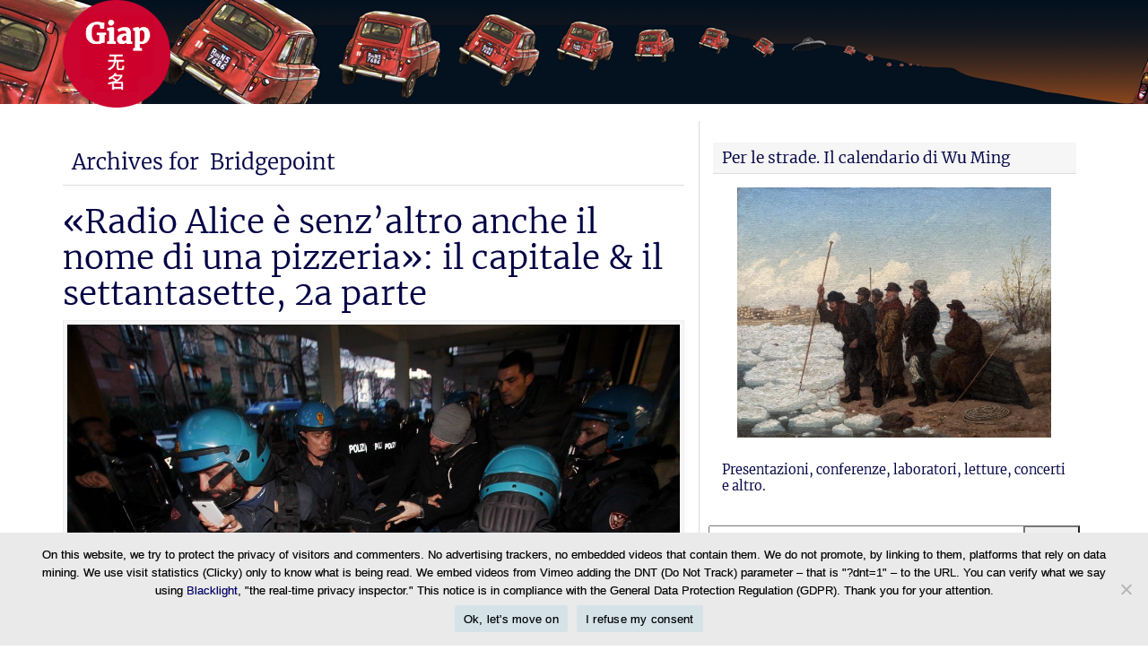

--- FILE ---
content_type: text/html; charset=UTF-8
request_url: https://www.wumingfoundation.com/giap/tag/bridgepoint/
body_size: 34317
content:
<!DOCTYPE html> <!--[if IE 6]><html id="ie6" lang="it-IT"> <![endif]--> <!--[if IE 7]><html id="ie7" lang="it-IT"> <![endif]--> <!--[if IE 8]><html id="ie8" lang="it-IT"> <![endif]--> <!--[if !(IE 6) | !(IE 7) | !(IE 8)  ]><!--><html lang="it-IT"> <!--<![endif]--><head><meta charset="UTF-8"/><title>Bridgepoint Archives - Giap</title><link rel="preload" href="https://www.wumingfoundation.com/giap/fonts/merriweather-v21-latin-ext_cyrillic_latin-300.woff2" as="font" type="font/woff2" crossorigin><link rel="preload" href="https://www.wumingfoundation.com/giap/fonts/merriweather-v21-latin-ext_cyrillic_latin-300italic.woff2" as="font" type="font/woff2" crossorigin><link rel="preload" href="https://www.wumingfoundation.com/giap/fonts/merriweather-v21-latin-ext_cyrillic_latin-700.woff2" as="font" type="font/woff2" crossorigin><link rel="preload" href="https://www.wumingfoundation.com/giap/fonts/merriweather-v21-latin-ext_cyrillic_latin-regular.woff2" as="font" type="font/woff2" crossorigin><link rel="preload" href="https://www.wumingfoundation.com/giap/fonts/merriweather-v21-latin-ext_cyrillic_latin-italic.woff2" as="font" type="font/woff2" crossorigin><link rel="profile" href="https://gmpg.org/xfn/11"/><meta name="viewport" content="width=device-width, initial-scale=1.0"><link rel="pingback" href="https://www.wumingfoundation.com/giap/xmlrpc.php"/><link rel="shortcut icon" href="https://www.wumingfoundation.com/giap/wp-content/uploads/2017/08/favicon_giap.png"/> <!--[if lt IE 9]> <script src="https://www.wumingfoundation.com/giap/wp-content/themes/swift7/js/html5.js" type="text/javascript"></script> <![endif]--><meta name='robots' content='index, follow, max-image-preview:large, max-snippet:-1, max-video-preview:-1' /><link rel="canonical" href="https://www.wumingfoundation.com/giap/tag/bridgepoint/" /><meta property="og:locale" content="it_IT" /><meta property="og:type" content="article" /><meta property="og:title" content="Bridgepoint Archives - Giap" /><meta property="og:url" content="https://www.wumingfoundation.com/giap/tag/bridgepoint/" /><meta property="og:site_name" content="Giap" /><meta name="twitter:card" content="summary_large_image" /><meta name="twitter:site" content="@Wu_Ming_Foundt" /><style media="all">@font-face{font-family:'Merriweather';font-style:normal;font-weight:300;src:local('Merriweather Light'),local('Merriweather-Light'),url('/giap/fonts/merriweather-v21-latin-ext_cyrillic_latin-300.woff2') format('woff2'),url('/giap/fonts/merriweather-v21-latin-ext_cyrillic_latin-300.woff') format('woff')}@font-face{font-family:'Merriweather';font-style:normal;font-weight:400;src:local('Merriweather Regular'),local('Merriweather-Regular'),url('/giap/fonts/merriweather-v21-latin-ext_cyrillic_latin-regular.woff2') format('woff2'),url('/giap/fonts/merriweather-v21-latin-ext_cyrillic_latin-regular.woff') format('woff')}@font-face{font-family:'Merriweather';font-style:italic;font-weight:400;src:local('Merriweather Italic'),local('Merriweather-Italic'),url('/giap/fonts/merriweather-v21-latin-ext_cyrillic_latin-italic.woff2') format('woff2'),url('/giap/fonts/merriweather-v21-latin-ext_cyrillic_latin-italic.woff') format('woff')}@font-face{font-family:'Merriweather';font-style:italic;font-weight:300;src:local('Merriweather Light Italic'),local('Merriweather-LightItalic'),url('/giap/fonts/merriweather-v21-latin-ext_cyrillic_latin-300italic.woff2') format('woff2'),url('/giap/fonts/merriweather-v21-latin-ext_cyrillic_latin-300italic.woff') format('woff')}@font-face{font-family:'Merriweather';font-style:normal;font-weight:700;src:local('Merriweather Bold'),local('Merriweather-Bold'),url('/giap/fonts/merriweather-v21-latin-ext_cyrillic_latin-700.woff2') format('woff2'),url('/giap/fonts/merriweather-v21-latin-ext_cyrillic_latin-700.woff') format('woff')}@font-face{font-family:'Merriweather';font-style:italic;font-weight:700;src:local('Merriweather Bold Italic'),local('Merriweather-BoldItalic'),url('/giap/fonts/merriweather-v21-latin-ext_cyrillic_latin-700italic.woff2') format('woff2'),url('/giap/fonts/merriweather-v21-latin-ext_cyrillic_latin-700italic.woff') format('woff')}.flex-container:before{-webkit-animation:fa-spin 2s infinite linear;-moz-animation:fa-spin 2s infinite linear;-o-animation:fa-spin 2s infinite linear;animation:fa-spin 2s infinite linear}.fa,.sidr-class-fa,.flex-direction-nav,.flex-control-nav,.comments-link a:before,.after,#navsearch:before,.flexslider:before,.pull_w:after{font-family:FontAwesome;line-height:1em}.flex-direction-nav{font-size:48px}html,body,div,span,applet,object,iframe,h1,h2,h3,h4,h5,h6,p,blockquote,pre,a,abbr,acronym,address,big,cite,code,del,dfn,em,img,ins,kbd,q,s,samp,small,strike,strong,tt,var,b,u,i,center,dl,dt,dd,ol,ul,li,fieldset,form,label,legend,table,caption,tbody,tfoot,thead,tr,th,td,article,aside,canvas,details,figcaption,figure,footer,header,hgroup,menu,nav,section,summary,time,mark,audio,video{margin:0;padding:0;border:0;outline:0;font-size:100%;font:inherit;vertical-align:baseline}img{max-width:100%}article,aside,details,figcaption,figure,footer,header,hgroup,menu,nav,section{display:block}body{line-height:1}ol,ul{list-style:none}blockquote,q{quotes:none}blockquote:before,blockquote:after,q:before,q:after{content:'';content:none}ins{text-decoration:none}del{text-decoration:line-through}table{border-collapse:collapse;border-spacing:0}abbr,acronym,cite{border-bottom:dashed 1px;cursor:help}cite{font-style:italic}big{font-size:1.25em;line-height:1.3em}pre{white-space:pre-wrap;white-space:-moz-pre-wrap;white-space:-o-pre-wrap;word-wrap:break-word;overflow:auto;font:.9em Monaco,monospace,Courier,"Courier New";line-height:1.8056em;margin-bottom:1.8056em}small{font-size:.75em !important}sup,sub{height:0;line-height:1;position:relative;vertical-align:baseline}sup{bottom:1ex}sub{top:.5ex}code,var,kbd,tt{background:#f3f3f7;padding:0 3px;font-family:Monaco,monospace,Courier,"Courier New";display:inline-block;-webkit-border-radius:5px;-moz-border-radius:5px;border-radius:5px}code pre,pre code{padding:10px;border-style:dashed}kbd,tt{font-family:'Courier','Courier New',monospace}strong,b{font-weight:700}em,i{font-style:italic}ins{text-decoration:none;background:#f6f6f6}dl{margin:0 0 1.625em 1em}dt,dd{display:list-item}dt{list-style-type:square;font-weight:700}dd{list-style-type:circle;margin-left:1.625em}img{max-width:100%}html,html a{-webkit-font-smoothing:antialiased;text-shadow:1px 1px 1px rgba(0,0,0,.004)}body{font:300 14px/1.625em 'Helvetica Neue',Helvetica,Arial,sans-serif;color:#575757;word-wrap:break-word;background:#fff;-webkit-font-smoothing:subpixel-antialiased;-webkit-text-stroke:.15px}a{color:#005fa1;text-decoration:none}a:hover{color:red}h1,h2,h3,h4,h5,h6{font-weight:700}h1{font-size:2.5em;line-height:1.3em;margin-bottom:.65em}h2{font-size:2em;line-height:1.625em;margin-bottom:.8125em}h3{font-size:1.5em;line-height:1.0833em;margin-bottom:1.0833em}h4{font-size:1.25em;line-height:1.3em;margin-bottom:1.3em}h5,h6{font-size:1em;line-height:1.625em;margin-bottom:1.625em}.post-title,.entry-title{padding:10px 0;margin:0}address{font:1.25em/1.3000em "Courier new";margin-bottom:1.3em}img{max-width:100%}h1,h2,h3,h4,h5,h6,.navigation,.single-meta-above-title,.single-meta-below-title,.entry-meta,.posted-on,.widget-title,.meta,#cancel-comment-reply-link,.np-section-title,#rss-links{font-family:"Helvetica Neue",Helvetica,Arial,sans-serif}.navigation{font-size:12px;line-height:1.625em}.single-meta-above-title a,.single-meta-below-title a,.posted-on a{text-transform:uppercase}.meta{font-size:.7em;text-transform:uppercase;letter-spacing:2px}.twocol-one{width:50%}.threecol-one{width:33.33%}.threecol-two{width:66.67%}.fourcol-one{width:25%}.fourcol-two{width:50%}.fourcol-three{width:75%}.fivecol-one{width:20%}.fivecol-two{width:40%}.fivecol-three{width:60%}.fivecol-four{width:80%}.sixcol-one{width:16.66%}.sixcol-two{width:33.33%}.sixcol-three{width:50%}.sixcol-four{width:66.67%}.sixcol-five{width:83.3%}.twocol-one,.threecol-one,.threecol-two,.fourcol-one,.fourcol-two,.fourcol-three,.fivecol-one,.fivecol-two,.fivecol-three,.fivecol-four,.sixcol-one,.sixcol-two,.sixcol-three,.sixcol-four,.sixcol-five{float:left}.div-content{padding:0 10px}.alpha{padding-left:0 !important}.omega{padding-right:0 !important}.hybrid{margin:0 auto !important}#wrapper{max-width:1160px;margin:auto;background:#fff}#content{width:62%}#sidebar-container{width:38%}#content,#sidebar-container,#sb1,#sb2{float:left}#sb1{width:62%}#sb2{width:38%}#content,#sidebar{padding-top:20px}#footer{margin-top:20px}body.page-template-page-left-sidebar-php #content{float:right;width:75% !important}body.page-template-page-left-sidebar-php #sidebar-container{float:left;width:25%}body.page-template-page-right-sidebar-php #content{float:left;width:75% !important}body.page-template-page-right-sidebar-php #sidebar-container{float:left;width:25%}body.page-template-page-full-width-blank-php #content{margin-top:-20px}body.page-template-page-full-width-hybrid-php #content{width:100%;padding:0}#content._85percent{width:85%;padding:3em 7.5%}._85percent h1.entry-title{text-align:center;margin-bottom:1em !important}body.woocommerce-page #content{float:left;width:75% !important}body.woocommerce-page.page-template-page-full-width-php #content{width:100% !important}#site-title{padding:0;font-weight:700;font-size:3em;line-height:1em;margin:0}#site-title a{text-decoration:none;color:#005fa1}#site-description{color:#999;padding:0;font-weight:300;line-height:1em;font-size:1em;margin:.3em 0 0}#logo-wrapper{display:inline;margin:0}#branding{padding:20px 0;position:relative}#social-media{float:right;font-size:40px}#social-media span{display:inline;margin-right:20px}#social-media span:last-child{margin-right:0}#social-media span a{font-family:FontAwesome}#nav-ad-container{padding:5px 0;background:#f6f6f6;z-index:4;position:relative}.is-sticky{width:auto}#above-logo-container{z-index:12;position:relative}#below-logo-container{z-index:5;position:relative}#breadcrumbs{margin-bottom:10px}#breadcrumbs:before{content:"\f015";font-family:FontAwesome;font-size:1.2em}#breadcrumbs a{text-decoration:underline}#rss-links{float:right}#rss-links li{float:left;margin-right:10px}#rss-links li a{overflow:hidden;margin:0;font-family:FontAwesome !important;font-size:1.625em !important;float:left;line-height:1em !important}#rss-links .posts-feed{color:#ff8300}#rss-links .comments-feed{color:#37aae4}#rss-links .email-feed{color:#fff}.navigation{position:relative}.after{position:absolute;right:4px;top:25%;font-size:1.5em;color:rgba(0,0,0,.3)}.flex-container a:active,.flexslider a:active,.flex-container a:focus,.flexslider a:focus{outline:none}.slides,.flex-control-nav,.flex-direction-nav{margin:0;padding:0;list-style:none}.flex-container{margin-bottom:0;position:relative}.flex-container a{text-decoration:none !important}.flexslider{margin:0;padding:0;float:left}.flex-container:before{content:"\f1ce";font-family:FontAwesome;font-size:80px !important;line-height:1 !important;color:#888;display:block;float:left;height:1.175em;width:1.175em;text-align:center;margin:auto;position:absolute;top:0;left:0;bottom:0;right:0}#custom-slider:before{content:''}.flexslider .slides>li{display:none;-webkit-backface-visibility:hidden;vertical-align:middle;position:relative;z-index:3;float:left;margin:auto}.flexslider .slides>li img{float:left}.flexslider .slides .slide-thumbnail{width:100%;display:block}.flex-pauseplay span{text-transform:capitalize}.slides:after{content:"\0020";display:block;clear:both;visibility:hidden;line-height:0;height:0}html[xmlns] .slides{display:block}* html .slides{height:1%}.no-js .slides>li:first-child{display:block}.flexslider{margin:0 0 20px;position:relative;zoom:1}.flexslider img{max-width:100% !important}.flex-viewport{max-height:2000px;-webkit-transition:all 1s ease;-moz-transition:all 1s ease;-o-transition:all 1s ease;transition:all 1s ease}.loading .flex-viewport{max-height:300px}.flexslider .slides{zoom:1}.carousel li{margin-right:5px}.flex-direction-nav{*height:0;}.flex-direction-nav a{color:#fff;color:rgba(255,255,255,.5);height:48px;padding:2px;position:absolute;z-index:2;overflow:hidden;cursor:pointer;-webkit-transition:all .3s ease;-moz-transition:all .3s ease;transition:all .3s ease;margin:auto;position:absolute;top:0;bottom:0}.flexslider .flex-prev{left:10px}.flexslider .flex-next{right:10px}.flexslider:hover .flex-direction-nav a{color:#fff}.flex-direction-nav .flex-disabled{opacity:0 !important;filter:alpha(opacity=0);cursor:default}.flex-pauseplay a{display:block;width:20px;height:20px;position:absolute;bottom:5px;left:10px;opacity:.8;z-index:10;overflow:hidden;cursor:pointer;color:#000}.flex-pauseplay a:before{font-family:"flexslider-icon";font-size:20px;display:inline-block;content:'\f004'}.flex-pauseplay a:hover{opacity:1}.flex-pauseplay a.flex-play:before{content:'\f003'}.flex-control-nav{width:100%;position:absolute;bottom:10px;text-align:center;z-index:2;font-size:12px}.flex-control-nav li{margin:0 6px;display:inline-block;zoom:1;*display:inline;}.flex-control-nav li a{display:block;color:rgba(255,255,255,.9)}.flex-control-nav li a:before{content:"\f10c"}.flex-control-nav li a.flex-active:before{content:"\f111"}.flex-control-paging li a.flex-active{cursor:default}.flex-control-thumbs{margin:5px 0 0;position:static;overflow:hidden}.flex-control-thumbs li{width:25%;float:left;margin:0}.flex-control-thumbs img{width:100%;display:block;opacity:.7;cursor:pointer}.flex-control-thumbs img:hover{opacity:1}.flex-control-thumbs .flex-active{opacity:1;cursor:default}#content-width-slider{margin-bottom:20px}@media screen and (max-width:860px){.flex-direction-nav .flex-prev{opacity:1;left:10px}.flex-direction-nav .flex-next{opacity:1;right:10px}}.flex-caption{color:#fff;text-align:center;text-shadow:1px 1px 1px rgba(0,0,0,.5);width:86%;padding:10px 7% 30px;display:block;position:absolute;bottom:0;font-size:16px;line-height:20px}.flex-caption a{color:#fff;text-shadow:1px 1px 1px rgba(0,0,0,.5)}.flex-caption h2{padding:0 !important;margin:0;font-size:1.5em}#full-width-slider .slide-thumbnail{width:100%}#about-us{margin:0 -10px 0 10px}.flexslider li{margin:none !important}.flex-direction-nav li{list-style:none !important;margin:0 !important}.entry-summary p{margin-bottom:0}.read-more{padding:2px 8px;color:#000;font-size:.75em;letter-spacing:1px;background:#eee}.read-more:hover{background:#ddd;padding:1px 7px;color:#000;border:solid 1px #ccc}.blog-thumb{padding:3px !important;border:solid 1px #eee;margin:0 10px 10px 0;box-sizing:border-box}.hentry{margin-bottom:1.625em}article p{margin-bottom:1.625em}footer.home.entry-meta{text-transform:uppercase;font-size:12px;line-height:21px;float:left;padding:5px 1%;width:98%;border:dashed 1px #eee;border-width:1px 0}h1.entry-title a,h2.entry-title a{text-decoration:none;color:#000}h1.entry-title{font-size:2.4em;line-height:1.25em;font-weight:500;color:#000;margin:0;padding:0}h2.entry-title{font-size:1.8em;line-height:1.625em;font-weight:500;color:#000;padding:0;margin:0 0 10px}article.page h1.entry-title{border-bottom:dotted 1px;margin-bottom:.125em}article.page .entry-header{margin-bottom:20px}.comments-link{background-repeat:no-repeat;background-position:0 40%;padding-left:22px;line-height:21px !important;font-size:12px;vertical-align:middle}.entry-meta{font-size:.8em;color:#bbb}#mas-wrapper{padding:0 20px;margin:0}.mag1 .cat-tag{padding:0;float:left;width:100% !important}div.comments-link,.edit-link{float:right}.single-meta-above-title{margin:20px 0 0}.mag1{overflow:hidden;margin-bottom:20px;float:left;background:#f6f6f6;position:relative;border-radius:3px;box-shadow:0 1px 1px 0 rgba(0,0,0,.33)}.mag1.temp{margin-right:20px}.gutter-sizer{width:20px}.mag1 .div-content{padding:10px 10px 0}.mag1 h2{font-size:1.5em;line-height:1.2em;padding:0 0 10px;margin:0;color:rgba(0,0,0,.7)}.mag1 img{margin:0 0 10px}.mag1 .entry-summary{overflow:hidden;padding-bottom:10px;margin-bottom:50px}.mag1 .entry-meta{background:rgba(0,0,0,.1);margin:0 -10px;padding:5px 10px;border-top:solid 1px rgba(0,0,0,.15);position:absolute;bottom:0;display:block;width:100%;color:rgba(246,246,246,.9) -webkit-box-sizing:border-box;-moz-box-sizing:border-box;box-sizing:border-box}.mag1 .entry-meta a{color:#fff}.mag1 .avatar{margin:0 10px 0 0;float:left;-webkit-border-radius:2px;-moz-border-radius:2px;border-radius:2px}.mag1 .comments-link{position:absolute;top:10px;right:10px;font-size:16px;display:none}.mag1 .comments-link a{color:#fff !important}.mag1:hover .comments-link{display:inline}.mag1 .post-categories li{display:inline}.mag1 .post-categories li:first-child:before{content:"\f114";font-family:FontAwesome;font-size:1.5em;margin-right:10px}.mag1 .tags:before{content:"\f114";font-family:FontAwesome;font-size:1.5em;margin-right:10px}.post-listing{margin-bottom:20px}.post-listing li{margin:0;padding:5px 0;border-bottom:solid 1px #eee}.post-listing span{color:#ccc;text-transform:none}.post-listing span a{text-transform:uppercase}.mag1 .comments-link a:before{font-size:1.2em;margin-right:.3em;color:red}.home-ad{margin-bottom:1.625em}.entry-content iframe,.entry-content object,.entry-content embed{padding:0;max-width:100%}.entry-content img{padding:0;max-width:100%;height:auto}.entry-content img.alignright{padding:10px 0 0 10px}.entry-content img.alignleft{padding:10px 10px 0 0}.entry-content a{text-decoration:underline}.entry-content blockquote{border-left:solid 20px #eee;font-size:1.25em;font-style:italic;line-height:1.3em;padding:.65em 0 .65em 10px;margin:0 30px 1.3em}.entry-content blockquote p{margin-bottom:1.3em}.entry-content blockquote p:last-child{margin-bottom:0}.wp-caption{padding:4px 4px 0;border:solid 1px #eee;background:#f6f6f6;margin-bottom:2.03em;text-align:center;max-width:100%;height:auto;-moz-box-sizing:border-box;-webkit-box-sizing:border-box;box-sizing:border-box}img.wp-smiley{margin:0 5px;padding:0 !important}.entry-content img.size-thumbnail{padding:8px}.entry-content img.size-medium{padding:8px}.wp-caption.alignright{margin:.3125em 0 .3125em 10px}.wp-caption.alignleft{margin:.3125em 10px .3125em 0}.wp-caption.aligncenter{margin:.3125em auto 2.03em}.wp-caption img{padding:0 !important;display:block;margin:0 auto !important}.wp-caption p,.wp-caption-dd{margin:4px 0 0;padding:0;font-size:.8em}.wp-caption dl,.wp-caption dt,.wp-caption dd,.wp-caption dt,.wp-caption dd{margin:0;padding:0;list-style:none}.entry-content ol,.entry-content ul{margin-bottom:1.625em}.entry-content ul li,.comment-content ul li{list-style:square}.entry-content ol li,.comment-content ol li{list-style:decimal}.entry-content li,.comment-content li{margin-left:1.625em}.entry-content ul li ul,.entry-content ul li ol,.entry-content ol li ul,.entry-content ol li ol{margin:0 0 0 1em}.entry-content .flexslider ol,.entry-content .flexslider ul{margin-bottom:auto}.entry-content .flexslider ul li,.comment-content .flexslider ul li{list-style:none}.entry-content .flexslider ol li,.comment-content .flexslider ol li{list-style:none}.entry-content .flexslider li,.comment-content .flexslider li{margin-left:auto}.entry-content .flexslider ul li ul,.entry-content .flexslider ul li ol,.entry-content .flexslider ol li ul,.entry-content .flexslider ol li ol{margin:auto}.nav-previous{float:left}.nav-next{float:right}div.border{border-bottom:dotted 1px #ccc;margin-bottom:1.625em}div.tags{font-style:italic;font-size:.75em;margin-bottom:1.33em}.tags h6{display:inline;font-weight:400;letter-spacing:1px}.tags a{background:#eee;padding:3px;border-radius:3px;text-decoration:none}#author-info{margin:0 0 20px !important;background:#e8eef7;border:solid 1px #ddd;padding:10px;-moz-border-radius:5px;border-radius:5px}#author-info .avatar{float:left;padding:5px;margin-right:10px}.archive-title{font-size:1.5em}.archive-title h1{display:inline;font-size:1em}.gallery-item{background:#f7f7f7;border:solid 1px;border-color:#f2f2f2 #eee #ddd;box-sizing:border-box;-webkit-box-shadow:0 1px 2px rgba(0,0,0,.075);-moz-box-shadow:0 1px 2px rgba(0,0,0,.075);box-shadow:0 1px 2px rgba(0,0,0,.075)}.gallery-columns-1 .gallery-item{width:98%;float:left}.gallery-columns-2 .gallery-item{width:48%;float:left;margin:1%}.gallery-columns-3 .gallery-item{width:31.33%;float:left;margin:1%}.gallery-columns-4 .gallery-item{width:23%;float:left;margin:1%}.gallery-columns-5 .gallery-item{width:18%;float:left;margin:1%}.gallery-columns-6 .gallery-item{width:14.67%;float:left;margin:1%}.gallery-columns-7 .gallery-item{width:12.28%;float:left;margin:1%}.gallery-columns-8 .gallery-item{width:10.25%;float:left;margin:1%}.gallery dt{list-style-type:none;font-weight:400}.gallery dd{list-style-type:none;margin:0}.gallery img{padding:10px;border:solid 1px #ccc}.gallery-item img{margin:0;padding:5px 5px 0;width:100%;height:auto;border:none;box-sizing:border-box}.gallery-item .gallery-caption{font-size:.8em;text-align:center}img.gallery-full{padding:5px;max-width:100%;background:#f6f6f6;border:solid #eee 1px;margin:20px auto;box-sizing:border-box}.gallery-nav img{border:solid 1px #eee;float:left}.gallery-nav:before{font:60px/36px FontAwesome;float:left;color:#ccc;color:rgba(0,0,0,.2)}.gallery-nav.alignleft:before{content:"\f104";margin:0 8px 0 0}.gallery-nav.alignright:before{content:"\f105";margin:0 0 0 8px;float:right}.gallery-nav{padding:5px !important;background:#f6f6f6;border:solid 1px #eee;-webkit-border-radius:4px;-moz-border-radius:4px;border-radius:4px}.gallery-nav.alignright a{float:left}#nav-above h1{text-align:center;margin:0 20px}.pagination,.page-link{margin:0 0 10px;text-align:center}.page-link{display:inline-block}.pagination ul{display:inline-block;*display:inline;*zoom:1;margin-left:0;margin-bottom:0;-webkit-border-radius:4px;-moz-border-radius:4px;border-radius:4px}.pagination ul>li,.page-link span,.page-link a{display:inline}.pagination ul>li>a,.pagination ul>li>span,.page-link a,.page-link span{float:left;padding:4px 12px;line-height:20px;text-decoration:none;background-color:#fff;border:1px solid #ddd;border-left-width:0}.pagination ul>li>a:hover,.pagination ul>.current>span,.page-link a:hover,.page-link span{background-color:#f5f5f5}.pagination ul>li:first-child>a,.pagination ul>li:first-child>span,.page-link a:first-child,.page-link span:first-child{border-left-width:1px;-webkit-border-top-left-radius:4px;-moz-border-radius-topleft:4px;border-top-left-radius:4px;-webkit-border-bottom-left-radius:4px;-moz-border-radius-bottomleft:4px;border-bottom-left-radius:4px}.pagination ul>li:last-child>a,.pagination ul>li:last-child>span,.page-link a:last-child,.page-link span:last-child{-webkit-border-top-right-radius:4px;-moz-border-radius-topright:4px;border-top-right-radius:4px;-webkit-border-bottom-right-radius:4px;-moz-border-radius-bottomright:4px;border-bottom-right-radius:4px}.page-link a span{border:0;padding:0;margin:0;background:0 0}#share-post{display:none}ul.share-post{border:solid 1px #eee;border-width:1px 0;line-height:12px;padding:8px 0;margin:20px 0}ul.share-post li{display:inline;float:left;margin-right:10px}.widget{font-size:.9em}.widget{border:solid 1px #ddd;padding:10px;margin-bottom:20px;overflow:hidden}p.widget-title{background:#f6f6f6;margin:-10px -10px 15px;font-size:1.2em;padding:6px 10px;border-bottom:solid 1px #ddd}.widget ul{margin:-10px 0}.widget li{border-bottom:solid 1px #f2f2f2;margin:0 -10px;padding:.15em 10px}.widget li:last-child{border-bottom:none}.widget li ul{margin:.25em 0}.widget li li{border:none;margin:0;list-style:inside square}.widget li li li{margin:0 0 .8125em}.footer .widget{border:none}.footer p.widget-title{background:#fff;border-bottom:solid 3px #eee}#footer-container{padding-top:20px}#footer-ad-container{padding:10px 0;margin-bottom:-20px}ul#footer-links li{display:inline;margin-right:10px}#copyright-container{border-top:solid 3px #dbdbdb;color:#666;font-size:.8em;padding:5px 0}#copyright-container a{color:#000;text-decoration:underline}.commentlist>li{list-style:none !important}li.comment,li.pingback,li.trackback{padding:10px;border:solid 1px #eee;margin-bottom:20px;border-width:1px;min-height:68px}ul.children li.comment{margin:20px -10px 20px 42px;border-style:dashed;border-width:1px 0 1px 1px}li.comment.bypostauthor,ul.children li.comment.bypostauthor{border-left:solid 6px #89ba10}li.comment .avatar{padding:10px;background:#eee;float:left;margin:0 10px 0 -52px}li.comment.bypostauthor .postauthor-avatar .avatar{background:#89ba10}cite.fn{font-size:1.5em;font-style:italic;border:none}span.says{display:none}.commentmetadata{text-decoration:none;float:right;font-size:.8em;font-style:italic}li.comment p:first-child{margin-top:-.5em}li.comment p{margin-bottom:1em}li.comment p:last-child{margin-bottom:0}li.comment .reply{float:right;margin-top:-10px}li.comment .reply a{line-height:1em;padding:5px;text-decoration:none}ul.children ul.children ul.children ul.children li.comment{margin:20px -10px 20px 10px}ul.children ul.children ul.children ul.children li.comment .avatar{margin:0 10px 0 0}.comment-text,.comment-content{margin-top:.8125em;border:0 !important}li.comment,li.pingback,li.trackback,li.comment .avatar,legend{-moz-box-shadow:inset 0 2px 50px #eee;-webkit-box-shadow:inset 0 2px 50px #eee;box-shadow:inset 0 2px 50px #eee}#respond{background:#fff;padding:10px 0 60px}li.comment #respond{margin:10px -10px;border-width:4px 0 0}h3#reply-title{padding:0;margin:10px 0 20px}#cancel-comment-reply-link{float:right;background:#000;padding:.3em 5px;margin:-10px;color:#fff;text-decoration:none;text-transform:uppercase;font-size:.8em;font-weight:lighter}#commentform label{font-size:1.1em;margin-bottom:10px !important;display:inline}#commentform #subscribe-reloaded{font-size:1em;letter-spacing:0}#commentform input,#commentform textarea{width:100%;padding:8px 0;margin:10px 0}#commentform input[type=text]{height:2.1em;padding-left:2.5em;-webkit-box-sizing:border-box;-moz-box-sizing:border-box;box-sizing:border-box}#commentform textarea{padding:0}#commentform input#submit{width:auto;float:right;padding:5px;cursor:pointer;display:block;margin:20px 0 !important}#commentform code{border:none}span.required{font-size:1.5em;font-weight:700;color:red}.comment-notes{margin-bottom:20px;width:100%}.form-allowed-tags{font:.8em/1.4em 'courier';width:auto;color:#bbb;width:100%}.form-allowed-tags code{background:0 0}.comment-form-author,.comment-form-email,.comment-form-url{position:relative}.comment-form-author:before,.comment-form-email:before,.comment-form-url:before{font-family:FontAwesome;position:absolute;bottom:11px;left:1px;padding:0;font-size:1.4em;line-height:1.375em;background:#f6f6f6;border-right:solid 1px #ccc;float:left;display:inline-block;width:1.6em;text-align:center}.comment-form-author:before{content:"\f007"}.comment-form-email:before{content:"\f0e0"}.comment-form-url:before{content:"\f0c1"}.widget_calendar{padding:10px 0 0 !important;border-bottom:0}.widget_calendar .widget-title{margin:-10px 0 0}.widget_calendar table{width:100%;border-width:1px 0;margin-bottom:0;-webkit-border-radius:0;-moz-border-radius:0;border-radius:0}.widget_calendar caption{padding:5px;font-weight:700}.widget_calendar td,.widget_calendar th{width:14.28% !important;text-align:center}.widget_calendar table th:first-child,.widget_calendar table td:first-child{border-left:0 solid #ddd}.thumb-list li{padding:.5em .65em}.widget .thumb{margin:0 10px 0 -2px;padding:5px 0}.meta a{color:#ccc}.widget-title .btn.small{padding:2px 6px;margin-top:-2px !important}.widget.widget_text_nopadding{padding:0 !important;border:none}.widget.widget_text_nopadding p.widget-title{margin:0 !important}.widget.widget_text_smart{overflow:visible}.widget .nopadding{margin:-11px;background:#fff}.widget.widget_search{padding:0 !important;border:0}.widget.widget_search p.widget-title{margin:0 0 10px}#searchform fieldset{margin:0;position:relative}#searchform input[type=text]{width:100%;padding:.3em .25em;font-size:1.5em;height:1.75em;-webkit-box-sizing:border-box;-moz-box-sizing:border-box;box-sizing:border-box}#searchform input#searchsubmit{width:auto;position:absolute;top:0;right:0;padding:.45em .5em;margin:0;font-size:1em;height:2.625em;line-height:1.5em;-webkit-box-sizing:border-box;-moz-box-sizing:border-box;box-sizing:border-box;-webkit-border-top-left-radius:0;-webkit-border-bottom-left-radius:0;-moz-border-radius-topleft:0;-moz-border-radius-bottomleft:0;border-top-left-radius:0;border-bottom-left-radius:0}.widget_swift_tabs{padding:0;border:0}.widget_swift_tabs .shortcode-tabs{margin:0 !important}.widget_swift_tabs .avatar{float:left;margin:5px 10px 5px -5px;padding:3px;border:solid 1px #ddd;background:#fff}.widget_swift_tabs .tab_titles li.nav-tab{border:none}.widget_swift_tabs .shortcode-tabs{background:#333}.widget_swift_tabs .tab_titles li.nav-tab.ui-tabs-selected a,.widget_swift_tabs .tab_titles li a:hover,.widget_swift_tabs .tab{background:#fff !important;border:none}.widget_affiliate img{width:100%}.widget_subscribe_box{color:#000;border:solid 1px #bdd7f2;background-color:#d7e4ef;background-repeat:no-repeat !important;background-position:0 0;-webkit-border-radius:5px;-moz-border-radius:5px;border-radius:5px}.widget_subscribe_box form{box-shadow:0 0 0 transparent inset !important;padding:0}.widget_subscribe_box h3{display:inline;line-height:1em;margin:0 0 2px;font-weight:bolder}.widget_subscribe_box input[type=text]{font-size:1.2em;padding:4px;border:0;width:62%;border:solid 1px #ccc;margin:5px 10px 0 0;display:block;overflow:hidden}.widget_subscribe_box input[type=submit]{margin:0;margin-top:5px;float:right;text-align:center}.sm-love{padding:10px 25px 0;background:#bdd7f2;margin:10px -15px 0 !important;-moz-box-shadow:inset 0 0 5px #000;-webkit-box-shadow:inset 0 0 5px #000;box-shadow:inset 0 0 5px #000}.sm-love li{display:inline;border:none;padding:0;max-width:30%;overflow:hidden;float:left;margin-right:12px;background:0 0 !important}.sm-love li.plus1{margin-right:0}.sm-love li.twitter-follow{max-width:45%;margin-right:0}.widget-title .btn:after{content:"\f074";font-family:FontAwesome;margin-left:.5em}.widget-title .btn{margin:0 !important}#sb1 .widget_subscribe_box h3,#sb2 .widget_subscribe_box h3,#footer .widget_subscribe_box h3{font-size:1.2em}#sb1 .widget_subscribe_box input[type=text],#sb2 .widget_subscribe_box input[type=text],#footer .widget_subscribe_box input[type=text]{padding:3%;border:0;width:94%;border:solid 1px #ccc;margin:5px 10px 0 0}#sb1 .widget_subscribe_box input[type=submit],#sb2 .widget_subscribe_box input[type=submit],#footer .widget_subscribe_box input[type=submit]{margin:0;margin-top:5px;width:100%;text-align:center}#sb1 .sm-love li,#sb2 .sm-love li,#footer .sm-love li{display:block;border:none;padding:0;max-width:100%;overflow:hidden;width:100% !important}#sb1 .sm-love li.plus1,#sb2 .sm-love li.plus1,#footer .sm-love li.plus1{margin-right:0}#sb1 .sm-love li.twitter-follow,#sb2 .sm-love li.twitter-follow,#footer .sm-love li.twitter-follow{max-width:100% !important;margin-right:0}#scroll{font-family:FontAwesome;width:40px;position:fixed;bottom:0;left:50%;margin-left:600px;padding:5px 10px 10px;border:solid 1px #ccc;background:#f7f7f7;border-width:1px 1px 0;font-size:40px;text-align:center;line-height:1em;opacity:0;-moz-box-shadow:0 0 4px 0px #aaa;-webkit-box-shadow:0 0 4px 0px #aaa;box-shadow:0 0 4px 0px #aaa;-webkit-border-top-left-radius:5px;-webkit-border-top-right-radius:5px;-moz-border-radius-topleft:5px;-moz-border-radius-topright:5px;border-top-left-radius:5px;border-top-right-radius:5px;z-index:999}#scroll:hover{opacity:1}.thumb{padding:3px !important;background:#fff;border:solid 1px #eee;margin-right:10px}.alignleft{float:left}.alignright{float:right}.aligncenter{display:block;margin:0 auto}.clear{clear:both}.reset{padding:0;margin:0}.inline{display:inline-block;width:auto !important}.clearfix:after{visibility:hidden;display:block;font-size:0;content:" ";clear:both;height:0}.clearfix{display:inline-block}* html .clearfix{height:1%}.clearfix{display:block}.ui-tooltip{padding:8px;position:absolute;z-index:9999;max-width:340px;background:#eee;border:solid 1px #ddd;background-color:#f5f5f5;*background-color:#e6e6e6;background-image:-ms-linear-gradient(top,#fff,#e6e6e6);background-image:-webkit-gradient(linear,0 0,0 100%,from(#fff),to(#e6e6e6));background-image:-webkit-linear-gradient(top,#fff,#e6e6e6);background-image:-o-linear-gradient(top,#fff,#e6e6e6);background-image:linear-gradient(top,#fff,#e6e6e6);background-image:-moz-linear-gradient(top,#fff,#e6e6e6);-webkit-box-shadow:-10px 8px 7px -7px #000;-moz-box-shadow:-10px 8px 7px -7px #000;box-shadow:-10px 8px 7px -7px #000;-webkit-border-radius:5px;-moz-border-radius:5px;border-radius:5px}.ui-tooltip .heading{margin:-8px -8px 8px;padding:5px;border-bottom:solid 1px #ddd}body .ui-tooltip{border-width:1px}.woocommerce #reviews #comments ol.commentlist li img.avatar,.woocommerce-page #reviews #comments ol.commentlist li img.avatar{width:60px !important;left:-34px !important;top:10px !important}#payment ul li{list-style:none}#em_size{width:1em;display:none}.single-ss{margin:0 0 1em;clear:both}.single-ss li{display:inline;margin:0 10px 0 0;list-style:none;float:left}.single-ss li.facebook{margin-top:-2px}.single-ss iframe{max-width:none}#wrapper .single-ss li iframe{float:left}.shadow{-webkit-box-shadow:0 1px 2px rgba(0,0,0,.075);-moz-box-shadow:0 1px 2px rgba(0,0,0,.075);box-shadow:0 1px 2px rgba(0,0,0,.075)}body{font-family:'Merriweather',serif;font-size:16px;line-height:1.5em;color:#004;font-variant-ligatures:none}h1,h2,h3,h4,h5,h6,.navigation,.single-meta-above-title,.single-meta-below-title,.entry-meta,.posted-on,.widget-title,.meta,#cancel-comment-reply-link,.np-section-title,#rss-links{font-family:'Merriweather',Helvetica,Arial,sans-serif;font-weight:300}.single-meta-above-title{margin:0}.entry-header h2.entry-title,.entry-header h2.entry-title a{color:#004}h1.entry-title,h2.entry-title{font-family:'Merriweather',sans-serif;font-weight:300;color:#004;line-height:1.1em;font-size:2.3em;color:#004}h3{font-family:'Merriweather',sans-serif;margin-top:2.1666em;font-weight:300;line-height:1.225em}article p{margin-bottom:1em;text-align:left}a{color:#006}html a{-webkit-font-smoothing:subpixel-antialiased;text-shadow:none}.entry-meta{color:#004}.widget{font-size:.9em;line-height:1.3;padding:1em}.widget a{text-decoration:underline;line-height:1.5em}.widget_archive a,.widget_nktagcloud a,.widget_categories a{text-decoration:none}.tribe-events-list-widget .widget-title{background:#f6f6f6 url([data-uri]) 9px center no-repeat;padding-left:43px}.tribe-events-list-widget .entry-title{font-size:1em;padding-bottom:.5em}.tribe-events-list-widget .entry-title a{font-weight:700}li.tribe-events-list-widget-events{margin-bottom:1em !important}li.tribe-events-list-widget-events .duration{font-weight:500 !important}p.tribe-events-widget-link a:before{content:"››› "}p.tribe-events-widget-link{margin:2em 0 0}.entry-content blockquote{font-size:1.1em;font-style:italic;line-height:1.5em}.hentry{margin-bottom:3.5em}a.more-link{display:block;text-align:right;font-size:.825em}.wp-caption p,.wp-caption-dd{padding:.5em;text-align:justify}.div-content{padding:0 1em 0 10px}#copyright-container .div-content{padding:0}#sb1{width:54%}#sb2{width:44%}#sb2>.div-content{padding:0}footer.home.entry-meta{font-size:1em;text-transform:initial}img.avatar{display:none}ul.children li.comment{margin:20px -16px 0 28px !important;padding-bottom:0 !important}li.comment .reply{margin:1em 0 0;background-color:#006;padding:.5em;border-radius:.5em}li.comment .reply a{padding:5px;color:#fff}li.comment.bypostauthor,ul.children li.comment.bypostauthor{border-left:none}li.comment.bypostauthor .postauthor-avatar .avatar{background:0 0}.comment-content a{text-decoration:underline}li.comment,ul.children li.comment{padding:1em 2em 1em .5em;border:1px solid #f0f0f0;box-shadow:none}li.comment li.comment{padding-right:16px}ul.children li.comment{border-top:3px solid #f0f0f0;border-right:0;border-bottom:0;border-left:0;padding-top:1.5em}footer.home.entry-meta{border-bottom:1px solid #eee;border-top:0}p.dotEPUBcenter{text-align:left !important;font-size:.825em;margin-bottom:3em;margin-top:1em;padding:1em 0;border-top:1px solid #eee}p.dotEPUBcenter img.dotEPUBimg{margin-right:1em;vertical-align:middle}#tribe-events-content .dotEPUBcenter{display:none}.entry-meta .vcard.author a:before{content:"da "}.single-meta-above-title a,.single-meta-below-title a,.posted-on a{text-transform:initial}#author-info{background:0 0;border:0;border-bottom:1px solid #ddd;padding:10px;-moz-border-radius:0px;border-radius:0}#sidebar{border-left:1px solid #ddd}.widget{border:solid 0px #ddd}.pagination{font-size:.75em}[class^=fa-]:before,[class*=" fa-"]:before{font-family:"FontAwesome" !important}.fa-clock-o:before{margin-right:2px}div.printfriendly{float:right;margin-top:-4.7em !important}div.printfriendly a img{margin-right:0}body #wrapper{background-color:transparent}#site-title{height:100px}#site-title>A{display:block;box-sizing:border-box;font-size:32px;line-height:32px;padding-top:26px;vertical-align:middle;width:100%;height:120px;background:transparent url([data-uri]) 0 0 no-repeat;color:#fff;margin-top:15px;padding-left:25px}#site-title>A:after{display:block;content:'无名';font-weight:100;font-size:20px;width:24px;margin-left:25px;margin-top:5px;line-height:1.1em}#site-description{text-indent:100%;white-space:nowrap;overflow:hidden}#branding-container hgroup{width:100%}#branding-container,#branding{height:100%;padding:0}@media only screen and (max-width:480px){#branding{text-align:left !important;margin-bottom:1em !important}}@media only screen and (max-width:600px){ul.children li.comment{margin-left:8px !important}div#comments{font-size:.825em;line-height:1.6em}div.printfriendly{float:none;margin-top:-2em !important}}
img:is([sizes=auto i],[sizes^="auto," i]){contain-intrinsic-size:3000px 1500px}
@media screen and (max-width:840px){#wrapper,.hybrid,#sticky{width:100% !important}#left{float:none}#above-logo-container,#below-logo-container{-webkit-border-radius:1px;-moz-border-radius:1px;border-radius:1px}#about-us{display:none}img{height:auto}#wrapper #main{padding:0 !important}.div-content{padding:0 10px}.flex-container{margin:0 0 auto !important}#content{padding-top:10px}#mas-wrapper{padding:0;margin:0 10px}li.comment,li.pingback,li.trackback,#content-width-slider,article.page .entry-header,.mag1,.widget,.flexslider{margin-bottom:10px}.flexslider img{max-width:100% !important;height:auto !important;display:block}.flex-caption{font-size:.9em}#sb1,#sb2,.wsb{width:100%}li.comment .avatar{padding:5px !important;background:#eee;float:left;margin:0 10px 0 0;width:32px;height:32px}.widget_subscribe_box h3{font-size:1.2em}.widget_subscribe_box input[type=text]{padding:1.75%;border:0;width:100%;border:solid 1px #ccc;margin:5px 10px 0 0}.widget_subscribe_box input[type=submit]{margin:0;margin-top:5px;width:100%;text-align:center}.sm-love li{display:block;border:none;padding:0;max-width:100%;overflow:hidden;width:100% !important}.sm-love li.plus1{margin-right:0}.sm-love li.twitter-follow{max-width:100% !important;margin-right:0}#searchform input[type=text]{width:100%;padding:6px .5em;margin:.5em auto}#searchform input#searchsubmit{width:100%;margin:.5em auto;position:static;-webkit-border-radius:3px;-moz-border-radius:3px;border-radius:3px}.gutter-sizer{width:4%}.mag1 .mag-thumbnail{width:100%;height:auto}.flex-container{width:auto !important;height:auto !important}#below-logo-container,#nav-ad-container{width:100%}.is-sticky #below-logo-container{-webkit-box-shadow:0 4px 10px -4px rgba(0,0,0,.8);-moz-box-shadow:0 4px 10px -4px rgba(0,0,0,.8);box-shadow:0 4px 10px -4px rgba(0,0,0,.8)}#social-media span a{padding:.5em .15em}#navsearch .fa-search{display:none}}@media screen and (max-width:720px){#content,#sidebar-container{width:100% !important}.wsb,#sb1,#sb2{width:50%;float:left;-webkit-box-sizing:border-box;-moz-box-sizing:border-box;box-sizing:border-box}}@media screen and (min-width:480px) and (max-width:840px){#content{width:70%}body.blog.mag-full #content{width:100% !important}#sidebar-container{width:30%}#sb1,#sb2{padding-top:0 !important}#rss-links{display:none}#below-logo .after{font-size:1.75em;line-height:1.1428em;float:right;margin-right:10px;display:inline}#navsearch:before{content:"\f0de";vertical-align:baseline;position:absolute;float:right;top:-.35em;right:10px;font-size:2em;color:#e2e3e5}#navsearch{display:none;position:absolute;top:3.5em;right:0;margin:0;padding:10px;background:#e2e3e5;-webkit-box-shadow:0 8px 6px -6px #000;-moz-box-shadow:0 8px 6px -6px #000;box-shadow:0 8px 6px -6px #000}#navsearch input{border-color:#8e8e93}#above-logo-container,#below-logo-container{-webkit-border-radius:1px;-moz-border-radius:1px;border-radius:1px}.mag1{width:30.667% !important;padding:0;overflow:hidden;margin:0 0 20px;display:inline-block}#mas-wrapper .mag1.temp{margin-right:4% !important}#mas-wrapper .mag1.temp:nth-child(3n+1){margin-right:0 !important}#sidebar{padding-top:10px}body.mag-full .mag1{width:22% !important}body.mag-full #mas-wrapper .mag1.temp:nth-child(3n+1){margin-right:4% !important}body.mag-full #mas-wrapper .mag1.temp:nth-child(4n+1){margin-right:0 !important}}@media screen and (max-width:480px){#branding{text-align:center;height:auto}#site-title{font-size:2.25em}#site-description{font-size:.8em}#above-logo-container{height:0}#below-logo-container{background:#72a6d1}#social-media{display:block;tex-align:center;float:none;font-size:24px !important;line-height:1em !important;margin:20px auto 0 !important}#social-media span{margin-right:10px}#social-media{clear:both}#social-media span,#social-media span a{padding:0;width:48px;height:48px}#rss-links{display:none}#navsearch{float:none;overflow:hidden;margin:0 60px !important;padding:6px 0}#navsearch input[type=text]{display:block;overflow:hidden;height:18px;width:100%;height:30px;margin:.35em 0 !important;-webkit-box-sizing:border-box;-moz-box-sizing:border-box;box-sizing:border-box}#below-logo .nav{right:0;background:#faab4e}#above-logo .nav{left:0;background:#77cd6b}.nav{display:none}.nav a:hover{background:rgba(0,0,0,.2)}.pull.alignright{background:#faaa4e}.pull.alignleft{background:#77cd6b}.pull{display:block;width:50px;height:51px;color:#fff;cursor:pointer}.pull:before{content:"\f0c9";font-family:FontAwesome;font-size:32px;padding:10px;line-height:50px}.pull_w{display:block;text-align:left;margin:5px 0;padding:3px 10px;line-height:30px}.pull_w:before{content:"\f0c9";float:right;font-size:1.2em;line-height:30px}.is-sticky #above-logo-container{width:180px}.is-sticky #above-logo .nav{width:100%}hgroup,#site-title,#site-description,#header-ad{width:100%}.blog-thumb{margin:auto;width:100%;max-width:100%}#footer .footer-widgets{width:100%}#copyright span{width:100%}}@media screen and (min-width:320px) and (max-width:480px){#content,#sidebar-container{width:100%}.wsb,#sb1,#sb2{float:left;width:50%}.flexslider .flex-caption p{display:none}#sb1,#sb2,.wsb{width:100% !important;margin-bottom:0}.mag1{width:48% !important;padding:0;overflow:hidden;margin:0 0 20px;display:inline-block}.mag1.temp{margin-right:4% !important}#mas-wrapper .mag1.temp:nth-child(2n+1){margin-right:0 !important}}@media screen and (max-width:320px){.mag1{width:100%}.flexslider .flex-direction-nav{font-size:24px}.flexslider .flex-caption h2{font-size:.9em;line-height:1.2em;font-weight:400}.flexslider .flex-caption p{display:none}}.sidr{display:none;position:absolute;position:fixed;top:0;height:100%;z-index:999999;width:260px;overflow-x:none;overflow-y:auto;font-family:"lucida grande",tahoma,verdana,arial,sans-serif;font-size:15px;background:#333;color:#fff;-webkit-box-shadow:inset 0 0 5px 5px #222;-moz-box-shadow:inset 0 0 5px 5px #222;box-shadow:inset 0 0 5px 5px #222}.sidr .sidr-inner{padding:0 0 15px}.sidr .sidr-inner>p{margin-left:15px;margin-right:15px}.sidr.right{left:auto;right:-260px}.sidr.left{left:-260px;right:auto}.sidr h1,.sidr h2,.sidr h3,.sidr h4,.sidr h5,.sidr h6{font-size:11px;font-weight:400;padding:0 15px;margin:0 0 5px;color:#fff;line-height:24px;background-image:-webkit-gradient(linear,50% 0%,50% 100%,color-stop(0%,#4d4d4d),color-stop(100%,#1a1a1a));background-image:-webkit-linear-gradient(#4d4d4d,#1a1a1a);background-image:-moz-linear-gradient(#4d4d4d,#1a1a1a);background-image:-o-linear-gradient(#4d4d4d,#1a1a1a);background-image:linear-gradient(#4d4d4d,#1a1a1a);-webkit-box-shadow:0 5px 5px 3px rgba(0,0,0,.2);-moz-box-shadow:0 5px 5px 3px rgba(0,0,0,.2);box-shadow:0 5px 5px 3px rgba(0,0,0,.2)}.sidr p{font-size:13px;margin:0 0 12px}.sidr p a{color:rgba(255,255,255,.9)}.sidr>p{margin-left:15px;margin-right:15px}.sidr{display:block;margin:0 0 15px;padding:0;border-top:1px solid #1a1a1a;border-bottom:1px solid #4d4d4d}.sidr li{display:block;margin:0;line-height:48px;border-top:1px solid #4d4d4d;border-bottom:1px solid #1a1a1a}.sidr li:hover,.sidr li.active,.sidr li.sidr-class-active{border-top:none;line-height:49px}.sidr li:hover>a,.sidr li:hover>span,.sidr li.active>a,.sidr li.active>span,.sidr li.sidr-class-active>a,.sidr li.sidr-class-active>span{-webkit-box-shadow:inset 0 0 15px 3px #222;-moz-box-shadow:inset 0 0 15px 3px #222;box-shadow:inset 0 0 15px 3px #222}.sidr li a,.sidr li span{padding:0 15px;display:block;text-decoration:none;color:#fff}.sidr li ul{border-bottom:none;margin:0}.sidr li ul li{line-height:40px;font-size:13px}.sidr li ul li:last-child{border-bottom:none}.sidr li ul li:hover,.sidr li ul li.active,.sidr li ul li.sidr-class-active{border-top:none;line-height:41px}.sidr li ul li:hover>a,.sidr li ul li:hover>span,.sidr li ul li.active>a,.sidr li ul li.active>span,.sidr li ul li.sidr-class-active>a,.sidr li ul li.sidr-class-active>span{-webkit-box-shadow:inset 0 0 15px 3px #222;-moz-box-shadow:inset 0 0 15px 3px #222;box-shadow:inset 0 0 15px 3px #222}.sidr li ul li a,.sidr li ul li span{color:rgba(255,255,255,.8);padding-left:30px}.sidr form{margin:0 15px}.sidr label{font-size:13px}.sidr input[type=text],.sidr input[type=password],.sidr input[type=date],.sidr input[type=datetime],.sidr input[type=email],.sidr input[type=number],.sidr input[type=search],.sidr input[type=tel],.sidr input[type=time],.sidr input[type=url],.sidr textarea,.sidr select{width:100%;font-size:13px;padding:5px;-webkit-box-sizing:border-box;-moz-box-sizing:border-box;box-sizing:border-box;margin:0 0 10px;-webkit-border-radius:2px;-moz-border-radius:2px;-ms-border-radius:2px;-o-border-radius:2px;border-radius:2px;border:none;background:rgba(0,0,0,.1);color:rgba(255,255,255,.6);display:block;clear:both}.sidr input[type=checkbox]{width:auto;display:inline;clear:none}.sidr input[type=button],.sidr input[type=submit]{color:#333;background:#fff}.sidr input[type=button]:hover,.sidr input[type=submit]:hover{background:rgba(255,255,255,.9)}
:root{--wp-block-synced-color:#7a00df;--wp-block-synced-color--rgb:122,0,223;--wp-bound-block-color:var(--wp-block-synced-color);--wp-editor-canvas-background:#ddd;--wp-admin-theme-color:#007cba;--wp-admin-theme-color--rgb:0,124,186;--wp-admin-theme-color-darker-10:#006ba1;--wp-admin-theme-color-darker-10--rgb:0,107,160.5;--wp-admin-theme-color-darker-20:#005a87;--wp-admin-theme-color-darker-20--rgb:0,90,135;--wp-admin-border-width-focus:2px}@media (min-resolution:192dpi){:root{--wp-admin-border-width-focus:1.5px}}.wp-element-button{cursor:pointer}:root .has-very-light-gray-background-color{background-color:#eee}:root .has-very-dark-gray-background-color{background-color:#313131}:root .has-very-light-gray-color{color:#eee}:root .has-very-dark-gray-color{color:#313131}:root .has-vivid-green-cyan-to-vivid-cyan-blue-gradient-background{background:linear-gradient(135deg,#00d084,#0693e3)}:root .has-purple-crush-gradient-background{background:linear-gradient(135deg,#34e2e4,#4721fb 50%,#ab1dfe)}:root .has-hazy-dawn-gradient-background{background:linear-gradient(135deg,#faaca8,#dad0ec)}:root .has-subdued-olive-gradient-background{background:linear-gradient(135deg,#fafae1,#67a671)}:root .has-atomic-cream-gradient-background{background:linear-gradient(135deg,#fdd79a,#004a59)}:root .has-nightshade-gradient-background{background:linear-gradient(135deg,#330968,#31cdcf)}:root .has-midnight-gradient-background{background:linear-gradient(135deg,#020381,#2874fc)}:root{--wp--preset--font-size--normal:16px;--wp--preset--font-size--huge:42px}.has-regular-font-size{font-size:1em}.has-larger-font-size{font-size:2.625em}.has-normal-font-size{font-size:var(--wp--preset--font-size--normal)}.has-huge-font-size{font-size:var(--wp--preset--font-size--huge)}.has-text-align-center{text-align:center}.has-text-align-left{text-align:left}.has-text-align-right{text-align:right}.has-fit-text{white-space:nowrap!important}#end-resizable-editor-section{display:none}.aligncenter{clear:both}.items-justified-left{justify-content:flex-start}.items-justified-center{justify-content:center}.items-justified-right{justify-content:flex-end}.items-justified-space-between{justify-content:space-between}.screen-reader-text{border:0;clip-path:inset(50%);height:1px;margin:-1px;overflow:hidden;padding:0;position:absolute;width:1px;word-wrap:normal!important}.screen-reader-text:focus{background-color:#ddd;clip-path:none;color:#444;display:block;font-size:1em;height:auto;left:5px;line-height:normal;padding:15px 23px 14px;text-decoration:none;top:5px;width:auto;z-index:100000}html :where(.has-border-color){border-style:solid}html :where([style*=border-top-color]){border-top-style:solid}html :where([style*=border-right-color]){border-right-style:solid}html :where([style*=border-bottom-color]){border-bottom-style:solid}html :where([style*=border-left-color]){border-left-style:solid}html :where([style*=border-width]){border-style:solid}html :where([style*=border-top-width]){border-top-style:solid}html :where([style*=border-right-width]){border-right-style:solid}html :where([style*=border-bottom-width]){border-bottom-style:solid}html :where([style*=border-left-width]){border-left-style:solid}html :where(img[class*=wp-image-]){height:auto;max-width:100%}:where(figure){margin:0 0 1em}html :where(.is-position-sticky){--wp-admin--admin-bar--position-offset:var(--wp-admin--admin-bar--height,0px)}@media screen and (max-width:600px){html :where(.is-position-sticky){--wp-admin--admin-bar--position-offset:0px}}
:root{--wp--preset--aspect-ratio--square:1;--wp--preset--aspect-ratio--4-3:4/3;--wp--preset--aspect-ratio--3-4:3/4;--wp--preset--aspect-ratio--3-2:3/2;--wp--preset--aspect-ratio--2-3:2/3;--wp--preset--aspect-ratio--16-9:16/9;--wp--preset--aspect-ratio--9-16:9/16;--wp--preset--color--black:#000;--wp--preset--color--cyan-bluish-gray:#abb8c3;--wp--preset--color--white:#fff;--wp--preset--color--pale-pink:#f78da7;--wp--preset--color--vivid-red:#cf2e2e;--wp--preset--color--luminous-vivid-orange:#ff6900;--wp--preset--color--luminous-vivid-amber:#fcb900;--wp--preset--color--light-green-cyan:#7bdcb5;--wp--preset--color--vivid-green-cyan:#00d084;--wp--preset--color--pale-cyan-blue:#8ed1fc;--wp--preset--color--vivid-cyan-blue:#0693e3;--wp--preset--color--vivid-purple:#9b51e0;--wp--preset--gradient--vivid-cyan-blue-to-vivid-purple:linear-gradient(135deg,#0693e3 0%,#9b51e0 100%);--wp--preset--gradient--light-green-cyan-to-vivid-green-cyan:linear-gradient(135deg,#7adcb4 0%,#00d082 100%);--wp--preset--gradient--luminous-vivid-amber-to-luminous-vivid-orange:linear-gradient(135deg,#fcb900 0%,#ff6900 100%);--wp--preset--gradient--luminous-vivid-orange-to-vivid-red:linear-gradient(135deg,#ff6900 0%,#cf2e2e 100%);--wp--preset--gradient--very-light-gray-to-cyan-bluish-gray:linear-gradient(135deg,#eee 0%,#a9b8c3 100%);--wp--preset--gradient--cool-to-warm-spectrum:linear-gradient(135deg,#4aeadc 0%,#9778d1 20%,#cf2aba 40%,#ee2c82 60%,#fb6962 80%,#fef84c 100%);--wp--preset--gradient--blush-light-purple:linear-gradient(135deg,#ffceec 0%,#9896f0 100%);--wp--preset--gradient--blush-bordeaux:linear-gradient(135deg,#fecda5 0%,#fe2d2d 50%,#6b003e 100%);--wp--preset--gradient--luminous-dusk:linear-gradient(135deg,#ffcb70 0%,#c751c0 50%,#4158d0 100%);--wp--preset--gradient--pale-ocean:linear-gradient(135deg,#fff5cb 0%,#b6e3d4 50%,#33a7b5 100%);--wp--preset--gradient--electric-grass:linear-gradient(135deg,#caf880 0%,#71ce7e 100%);--wp--preset--gradient--midnight:linear-gradient(135deg,#020381 0%,#2874fc 100%);--wp--preset--font-size--small:13px;--wp--preset--font-size--medium:20px;--wp--preset--font-size--large:36px;--wp--preset--font-size--x-large:42px;--wp--preset--spacing--20:.44rem;--wp--preset--spacing--30:.67rem;--wp--preset--spacing--40:1rem;--wp--preset--spacing--50:1.5rem;--wp--preset--spacing--60:2.25rem;--wp--preset--spacing--70:3.38rem;--wp--preset--spacing--80:5.06rem;--wp--preset--shadow--natural:6px 6px 9px rgba(0,0,0,.2);--wp--preset--shadow--deep:12px 12px 50px rgba(0,0,0,.4);--wp--preset--shadow--sharp:6px 6px 0px rgba(0,0,0,.2);--wp--preset--shadow--outlined:6px 6px 0px -3px #fff,6px 6px #000;--wp--preset--shadow--crisp:6px 6px 0px #000}:where(.is-layout-flex){gap:.5em}:where(.is-layout-grid){gap:.5em}body .is-layout-flex{display:flex}.is-layout-flex{flex-wrap:wrap;align-items:center}.is-layout-flex>:is(*,div){margin:0}body .is-layout-grid{display:grid}.is-layout-grid>:is(*,div){margin:0}:where(.wp-block-columns.is-layout-flex){gap:2em}:where(.wp-block-columns.is-layout-grid){gap:2em}:where(.wp-block-post-template.is-layout-flex){gap:1.25em}:where(.wp-block-post-template.is-layout-grid){gap:1.25em}.has-black-color{color:var(--wp--preset--color--black) !important}.has-cyan-bluish-gray-color{color:var(--wp--preset--color--cyan-bluish-gray) !important}.has-white-color{color:var(--wp--preset--color--white) !important}.has-pale-pink-color{color:var(--wp--preset--color--pale-pink) !important}.has-vivid-red-color{color:var(--wp--preset--color--vivid-red) !important}.has-luminous-vivid-orange-color{color:var(--wp--preset--color--luminous-vivid-orange) !important}.has-luminous-vivid-amber-color{color:var(--wp--preset--color--luminous-vivid-amber) !important}.has-light-green-cyan-color{color:var(--wp--preset--color--light-green-cyan) !important}.has-vivid-green-cyan-color{color:var(--wp--preset--color--vivid-green-cyan) !important}.has-pale-cyan-blue-color{color:var(--wp--preset--color--pale-cyan-blue) !important}.has-vivid-cyan-blue-color{color:var(--wp--preset--color--vivid-cyan-blue) !important}.has-vivid-purple-color{color:var(--wp--preset--color--vivid-purple) !important}.has-black-background-color{background-color:var(--wp--preset--color--black) !important}.has-cyan-bluish-gray-background-color{background-color:var(--wp--preset--color--cyan-bluish-gray) !important}.has-white-background-color{background-color:var(--wp--preset--color--white) !important}.has-pale-pink-background-color{background-color:var(--wp--preset--color--pale-pink) !important}.has-vivid-red-background-color{background-color:var(--wp--preset--color--vivid-red) !important}.has-luminous-vivid-orange-background-color{background-color:var(--wp--preset--color--luminous-vivid-orange) !important}.has-luminous-vivid-amber-background-color{background-color:var(--wp--preset--color--luminous-vivid-amber) !important}.has-light-green-cyan-background-color{background-color:var(--wp--preset--color--light-green-cyan) !important}.has-vivid-green-cyan-background-color{background-color:var(--wp--preset--color--vivid-green-cyan) !important}.has-pale-cyan-blue-background-color{background-color:var(--wp--preset--color--pale-cyan-blue) !important}.has-vivid-cyan-blue-background-color{background-color:var(--wp--preset--color--vivid-cyan-blue) !important}.has-vivid-purple-background-color{background-color:var(--wp--preset--color--vivid-purple) !important}.has-black-border-color{border-color:var(--wp--preset--color--black) !important}.has-cyan-bluish-gray-border-color{border-color:var(--wp--preset--color--cyan-bluish-gray) !important}.has-white-border-color{border-color:var(--wp--preset--color--white) !important}.has-pale-pink-border-color{border-color:var(--wp--preset--color--pale-pink) !important}.has-vivid-red-border-color{border-color:var(--wp--preset--color--vivid-red) !important}.has-luminous-vivid-orange-border-color{border-color:var(--wp--preset--color--luminous-vivid-orange) !important}.has-luminous-vivid-amber-border-color{border-color:var(--wp--preset--color--luminous-vivid-amber) !important}.has-light-green-cyan-border-color{border-color:var(--wp--preset--color--light-green-cyan) !important}.has-vivid-green-cyan-border-color{border-color:var(--wp--preset--color--vivid-green-cyan) !important}.has-pale-cyan-blue-border-color{border-color:var(--wp--preset--color--pale-cyan-blue) !important}.has-vivid-cyan-blue-border-color{border-color:var(--wp--preset--color--vivid-cyan-blue) !important}.has-vivid-purple-border-color{border-color:var(--wp--preset--color--vivid-purple) !important}.has-vivid-cyan-blue-to-vivid-purple-gradient-background{background:var(--wp--preset--gradient--vivid-cyan-blue-to-vivid-purple) !important}.has-light-green-cyan-to-vivid-green-cyan-gradient-background{background:var(--wp--preset--gradient--light-green-cyan-to-vivid-green-cyan) !important}.has-luminous-vivid-amber-to-luminous-vivid-orange-gradient-background{background:var(--wp--preset--gradient--luminous-vivid-amber-to-luminous-vivid-orange) !important}.has-luminous-vivid-orange-to-vivid-red-gradient-background{background:var(--wp--preset--gradient--luminous-vivid-orange-to-vivid-red) !important}.has-very-light-gray-to-cyan-bluish-gray-gradient-background{background:var(--wp--preset--gradient--very-light-gray-to-cyan-bluish-gray) !important}.has-cool-to-warm-spectrum-gradient-background{background:var(--wp--preset--gradient--cool-to-warm-spectrum) !important}.has-blush-light-purple-gradient-background{background:var(--wp--preset--gradient--blush-light-purple) !important}.has-blush-bordeaux-gradient-background{background:var(--wp--preset--gradient--blush-bordeaux) !important}.has-luminous-dusk-gradient-background{background:var(--wp--preset--gradient--luminous-dusk) !important}.has-pale-ocean-gradient-background{background:var(--wp--preset--gradient--pale-ocean) !important}.has-electric-grass-gradient-background{background:var(--wp--preset--gradient--electric-grass) !important}.has-midnight-gradient-background{background:var(--wp--preset--gradient--midnight) !important}.has-small-font-size{font-size:var(--wp--preset--font-size--small) !important}.has-medium-font-size{font-size:var(--wp--preset--font-size--medium) !important}.has-large-font-size{font-size:var(--wp--preset--font-size--large) !important}.has-x-large-font-size{font-size:var(--wp--preset--font-size--x-large) !important}
/*! This file is auto-generated */
.wp-block-button__link{color:#fff;background-color:#32373c;border-radius:9999px;box-shadow:none;text-decoration:none;padding:calc(.667em + 2px) calc(1.333em + 2px);font-size:1.125em}.wp-block-file__button{background:#32373c;color:#fff;text-decoration:none}
.widget.comments_widget_plus ul.cwp-ul{list-style:none;padding:0;margin:0}.widget.comments_widget_plus ul.cwp-ul li{padding:5px 0}.widget.comments_widget_plus ul.cwp-ul li:before{display:none}
#cookie-notice{position:fixed;min-width:100%;height:auto;z-index:100000;font-size:13px;letter-spacing:0;line-height:20px;left:0;text-align:center;font-weight:normal;font-family:-apple-system,BlinkMacSystemFont,Arial,Roboto,"Helvetica Neue",sans-serif}#cookie-notice,#cookie-notice *{-webkit-box-sizing:border-box;-moz-box-sizing:border-box;box-sizing:border-box}#cookie-notice.cn-animated{-webkit-animation-duration:.5s!important;animation-duration:.5s!important;-webkit-animation-fill-mode:both;animation-fill-mode:both}#cookie-notice.cn-animated.cn-effect-none{-webkit-animation-duration:.001s!important;animation-duration:.001s!important}#cookie-notice .cookie-notice-container{display:block}#cookie-notice.cookie-notice-hidden .cookie-notice-container{display:none}#cookie-notice .cookie-revoke-container{display:block}#cookie-notice.cookie-revoke-hidden .cookie-revoke-container{display:none}.cn-position-top{top:0}.cn-position-bottom{bottom:0}.cookie-notice-container{padding:15px 30px;text-align:center;width:100%;z-index:2}.cookie-revoke-container{padding:15px 30px;width:100%;z-index:1}.cn-close-icon{position:absolute;right:15px;top:50%;margin:-10px 0 0 0;width:15px;height:15px;opacity:.5;padding:10px;border:none;outline:none;background:none;box-shadow:none;cursor:pointer}.cn-close-icon:focus,.cn-close-icon:focus-visible{outline:2px solid currentColor;outline-offset:3px}.cn-close-icon:hover{opacity:1}.cn-close-icon:before,.cn-close-icon:after{position:absolute;content:' ';height:15px;width:2px;top:3px;background-color:rgba(128,128,128,1)}.cn-close-icon:before{transform:rotate(45deg)}.cn-close-icon:after{transform:rotate(-45deg)}#cookie-notice .cn-revoke-cookie{margin:0}#cookie-notice .cn-button{margin:0 0 0 10px;display:inline-block}#cookie-notice .cn-button:not(.cn-button-custom){font-family:-apple-system,BlinkMacSystemFont,Arial,Roboto,"Helvetica Neue",sans-serif;font-weight:normal;font-size:13px;letter-spacing:.25px;line-height:20px;margin:0 0 0 10px;text-align:center;text-transform:none;display:inline-block;cursor:pointer;touch-action:manipulation;white-space:nowrap;outline:none;box-shadow:none;text-shadow:none;border:none;-webkit-border-radius:3px;-moz-border-radius:3px;border-radius:3px;text-decoration:none;padding:8.5px 10px;line-height:1;color:inherit}.cn-text-container{margin:0 0 6px 0}.cn-text-container,.cn-buttons-container{display:inline-block}#cookie-notice.cookie-notice-visible.cn-effect-none,#cookie-notice.cookie-revoke-visible.cn-effect-none{-webkit-animation-name:fadeIn;animation-name:fadeIn}#cookie-notice.cn-effect-none{-webkit-animation-name:fadeOut;animation-name:fadeOut}#cookie-notice.cookie-notice-visible.cn-effect-fade,#cookie-notice.cookie-revoke-visible.cn-effect-fade{-webkit-animation-name:fadeIn;animation-name:fadeIn}#cookie-notice.cn-effect-fade{-webkit-animation-name:fadeOut;animation-name:fadeOut}#cookie-notice.cookie-notice-visible.cn-effect-slide,#cookie-notice.cookie-revoke-visible.cn-effect-slide{-webkit-animation-name:slideInUp;animation-name:slideInUp}#cookie-notice.cn-effect-slide{-webkit-animation-name:slideOutDown;animation-name:slideOutDown}#cookie-notice.cookie-notice-visible.cn-position-top.cn-effect-slide,#cookie-notice.cookie-revoke-visible.cn-position-top.cn-effect-slide{-webkit-animation-name:slideInDown;animation-name:slideInDown}#cookie-notice.cn-position-top.cn-effect-slide{-webkit-animation-name:slideOutUp;animation-name:slideOutUp}@-webkit-keyframes fadeIn{from{opacity:0}to{opacity:1}}@keyframes fadeIn{from{opacity:0}to{opacity:1}}@-webkit-keyframes fadeOut{from{opacity:1}to{opacity:0}}@keyframes fadeOut{from{opacity:1}to{opacity:0}}@-webkit-keyframes slideInUp{from{-webkit-transform:translate3d(0,100%,0);transform:translate3d(0,100%,0);visibility:visible}to{-webkit-transform:translate3d(0,0,0);transform:translate3d(0,0,0)}}@keyframes slideInUp{from{-webkit-transform:translate3d(0,100%,0);transform:translate3d(0,100%,0);visibility:visible}to{-webkit-transform:translate3d(0,0,0);transform:translate3d(0,0,0)}}@-webkit-keyframes slideOutDown{from{-webkit-transform:translate3d(0,0,0);transform:translate3d(0,0,0)}to{visibility:hidden;-webkit-transform:translate3d(0,100%,0);transform:translate3d(0,100%,0)}}@keyframes slideOutDown{from{-webkit-transform:translate3d(0,0,0);transform:translate3d(0,0,0)}to{visibility:hidden;-webkit-transform:translate3d(0,100%,0);transform:translate3d(0,100%,0)}}@-webkit-keyframes slideInDown{from{-webkit-transform:translate3d(0,-100%,0);transform:translate3d(0,-100%,0);visibility:visible}to{-webkit-transform:translate3d(0,0,0);transform:translate3d(0,0,0)}}@keyframes slideInDown{from{-webkit-transform:translate3d(0,-100%,0);transform:translate3d(0,-100%,0);visibility:visible}to{-webkit-transform:translate3d(0,0,0);transform:translate3d(0,0,0)}}@-webkit-keyframes slideOutUp{from{-webkit-transform:translate3d(0,0,0);transform:translate3d(0,0,0)}to{visibility:hidden;-webkit-transform:translate3d(0,-100%,0);transform:translate3d(0,-100%,0)}}@keyframes slideOutUp{from{-webkit-transform:translate3d(0,0,0);transform:translate3d(0,0,0)}to{visibility:hidden;-webkit-transform:translate3d(0,-100%,0);transform:translate3d(0,-100%,0)}}@media all and (max-width:900px){.cookie-notice-container #cn-notice-text{display:block}.cookie-notice-container #cn-notice-buttons{display:block}#cookie-notice .cn-button{margin:0 5px 5px 5px}}@media all and (max-width:480px){.cookie-notice-container,.cookie-revoke-container{padding:15px 25px}}
.entry-content .dotEPUBbutton{margin-top:1em}.dotEPUBbutton a.dotEPUB,.dotEPUBbutton a.dotEPUB:link,.dotEPUBbutton a.dotEPUB:visited{appearance:button !important;-moz-appearance:button !important;-webkit-appearance:button !important;font-size:11px !important;font-family:Verdana,Arial,Helvetica,sans-serif !important;color:#000 !important;padding:.4em !important;text-decoration:none !important;background-image:url([data-uri]) !important;border:1px solid silver !important;border-radius:2px !important}.dotEPUBbutton a.dotEPUB:hover{background-color:#f0f0f0 !important;border-color:none !important;background-image:none !important;text-decoration:none !important}.dotEPUBright{text-align:right !important}.dotEPUBleft{text-align:left !important}.dotEPUBcenter{text-align:center !important}.dotEPUBimg{padding-right:1em;vertical-align:bottom}
div.tnp-subscription,form.tnp-subscription,form.tnp-profile{display:block;margin:1em auto;max-width:500px;width:100%}div.tnp-profile{display:block;margin:1em 0;max-width:500px}.tnp-subscription div.tnp-field,.tnp-profile div.tnp-field{margin-bottom:.7em;border:0;padding:0}.tnp-subscription label,.tnp-profile label{display:block;color:inherit;font-weight:400;line-height:normal;padding:0;margin:0;margin-bottom:.25em;font-size:.9em}.tnp-subscription .tnp-field-checkbox label,.tnp-profile .tnp-field-checkbox label{display:inline-block}.tnp-subscription input[type=text],.tnp-subscription input[type=email],.tnp-subscription input[type=submit],.tnp-subscription select,.tnp-subscription textarea,.tnp-profile input[type=text],.tnp-profile input[type=email],.tnp-profile input[type=submit],.tnp-profile select,.tnp-profile textarea{width:100%;padding:.7em;display:block;border:1px;color:#444;border-color:#ddd;background-color:#f4f4f4;background-image:none;text-shadow:none;font-size:1em;margin:0;line-height:normal;box-sizing:border-box}.tnp-subscription input[type=checkbox],.tnp-widget input[type=radio],.tnp-profile input[type=checkbox]{max-width:1em;display:inline-block;margin-right:.5em}.tnp-subscription select option,.tnp-profile select option{margin-right:.75em}.tnp-subscription input.tnp-submit,.tnp-profile input.tnp-submit,.tnp-unsubscribe button.tnp-submit,.tnp-reactivate button.tnp-submit{background-color:#444;color:#fff;width:auto;height:auto;margin:0;display:inline-block}@media all and (max-width:480px){.tnp-subscription input[type=submit],.tnp-profile input[type=submit]{width:100%}}.tnp-widget{width:100%;display:block;box-sizing:border-box}.tnp-widget .tnp-field{margin-bottom:10px;border:0;padding:0}.tnp-widget label{display:block;color:inherit;font-size:14px}.tnp-widget input[type=text],.tnp-widget input[type=email],.tnp-widget input[type=submit],.tnp-widget select{width:100%;padding:10px;display:block;border:1px solid #ddd;border-color:#ddd;background-color:#f4f4f4;background-image:none;text-shadow:none;color:#444;font-size:14px;line-height:normal;box-sizing:border-box;height:auto}.tnp-widget input[type=checkbox],.tnp-widget input[type=radio]{width:auto;display:inline-block}.tnp-widget select option{margin-right:10px}.tnp-widget input.tnp-submit{background-color:#444;background-image:none;text-shadow:none;color:#fff;margin:0}.tnp-field input[type=submit]{position:inherit}.tnp-widget-minimal{width:100%}.tnp-widget-minimal form{margin:0;padding:0;border:0}.tnp-widget-minimal input.tnp-email{width:100%;box-sizing:border-box;padding:10px;display:inline-block;border:1px solid #ddd;background-color:#f4f4f4;color:#444;font-size:14px}.tnp-widget-minimal input.tnp-submit{width:100%;box-sizing:border-box;padding:10px;display:inline-block;border:1px;border-color:#ddd;background-color:#444;background-image:none;text-shadow:none;color:#fff;font-size:14px;line-height:normal;border-radius:0;height:auto;margin:0}.tnp-subscription-minimal{width:100%;box-sizing:border-box;margin:10px 0}.tnp-subscription-minimal form{width:auto;margin:0;padding:0;border:0;white-space:nowrap}.tnp-subscription-minimal input.tnp-email,.tnp-subscription-minimal input.tnp-name{width:70%;max-width:300px;box-sizing:border-box;padding:10px;display:inline-block;border:1px solid #ddd;background-color:#f4f4f4;color:#444;font-size:14px;line-height:20px;border-radius:0;margin-right:10px}.tnp-subscription-minimal.with-name input.tnp-email,.tnp-subscription-minimal.with-name input.tnp-name{width:31%}.tnp-subscription-minimal .tnp-privacy-field{margin-top:10px}.tnp-subscription-minimal input.tnp-submit{width:29%;box-sizing:border-box;display:inline-block;padding:10px;border:1px;border-color:#ddd;background-color:#444;background-image:none;text-shadow:none;color:#fff;font-size:14px;line-height:20px;border-radius:0;margin:0}.tnp-subscription-posts{margin-top:2em;margin-bottom:2em;padding:2rem}.tnp-subscription-posts .tnp-subscription{max-width:auto;margin:0}@media all and (max-width:525px){.tnp-subscription-minimal.with-name input.tnp-email,.tnp-subscription-minimal.with-name input.tnp-name,.tnp-subscription-minimal input.tnp-submit{width:100%;max-width:100%;margin:0;display:block;margin-bottom:.5rem}}.tnp-button-form button.tnp-submit{box-sizing:border-box;padding:10px;display:inline-block;border:1px;border-color:#ddd;background-color:#444;background-image:none;text-shadow:none;color:#fff;font-size:14px;line-height:normal;border-radius:0;height:auto;margin:0}.tnp-comments{clear:both;margin-top:15px;margin-bottom:15px}.tnp-comments label{display:block}.tnp-comments input[type=checkbox]{display:inline-block;width:auto!important}.tnp-lock{clear:both;display:block;box-sizing:border-box;box-shadow:none;margin:20px;padding:15px;background-color:#fff;border:1px solid #ddd}.tnp-nl-checkout{margin-bottom:1em}
#related_posts_thumbnails li{border-right:1px solid #f2f2f2;background-color:#fff}#related_posts_thumbnails li:hover{background-color:#c7d6e2}.relpost_content{font-size:14px;color:#005}.relpost-block-single{background-color:#fff;border-right:1px solid #f2f2f2;border-left:1px solid #f2f2f2;margin-right:-1px}.relpost-block-single:hover{background-color:#c7d6e2}
.mbMiniPlayer.mySkin .playerTable span{background-color:#0b5394}.mbMiniPlayer.mySkin .playerTable span.map_play{border-left:1px solid #0b5394}.mbMiniPlayer.mySkin .playerTable span.map_volume{border-right:1px solid #0b5394}.mbMiniPlayer.mySkin .playerTable{background-color:transparent;border-radius:5px !important}.mbMiniPlayer.mySkin .playerTable span{background-color:#0b5394;padding:3px !important;font-size:20px}.mbMiniPlayer.mySkin .playerTable span.map_time{font-size:12px !important;width:50px !important}.mbMiniPlayer.mySkin .playerTable span.map_title{padding:4px !important}.mbMiniPlayer.mySkin .playerTable span.map_play{border-left:1px solid #073865;border-radius:0 4px 4px 0 !important}.mbMiniPlayer.mySkin .playerTable span.map_volume{padding-left:6px !important}.mbMiniPlayer.mySkin .playerTable span.map_volume{border-right:1px solid #0f6ec3;border-radius:4px 0 0 4px !important}.mbMiniPlayer.mySkin .playerTable span.map_volume.mute{color:rgba(255,255,255,.4)}.mbMiniPlayer.mySkin .map_download{color:rgba(11,83,148,.4)}.mbMiniPlayer.mySkin .map_download:hover{color:#0b5394}.mbMiniPlayer.mySkin .playerTable span{color:#fff;text-shadow:none!important}.mbMiniPlayer.mySkin .playerTable span{color:#fff}.mbMiniPlayer.mySkin .playerTable{border:1px solid #f2f2f2 !important}.mbMiniPlayer.mySkin .playerTable span.map_title{color:#000;text-shadow:none!important}.mbMiniPlayer.mySkin .playerTable .jp-load-bar{background-color:rgba(11,83,148,.3)}.mbMiniPlayer.mySkin .playerTable .jp-play-bar{background-color:#0b5394}.mbMiniPlayer.mySkin .playerTable span.map_volumeLevel a{background-color:#fff;height:80%!important}.mbMiniPlayer.mySkin .playerTable span.map_volumeLevel a.sel{background-color:#fff}.mbMiniPlayer.mySkin span.map_download{font-size:50px !important}
.cwp-li{overflow:hidden}.cwp-avatar{float:left;margin-top:.2em;margin-right:1em}.cwp-avatar.rounded .avatar{border-radius:50%}.cwp-avatar.square .avatar{border-radius:0}.cwp-comment-excerpt{display:block;color:#787878}
body{background:transparent url('//www.wumingfoundation.com/img/upheader2023-4.png') repeat-x 0 top}</style><style media="screen">@charset "UTF-8";@font-face{font-family:'mb_audio_fontRegular';src:url(//www.wumingfoundation.com/giap/wp-content/plugins/wp-miniaudioplayer/css/font/mbAudioFont/mbaudio_font.eot);src:local('?'),url(//www.wumingfoundation.com/giap/wp-content/plugins/wp-miniaudioplayer/css/font/mbAudioFont/mbaudio_font.woff) format('woff'),url(//www.wumingfoundation.com/giap/wp-content/plugins/wp-miniaudioplayer/css/font/mbAudioFont/mbaudio_font.ttf) format('truetype'),url(//www.wumingfoundation.com/giap/wp-content/plugins/wp-miniaudioplayer/css/font/mbAudioFont/mbaudio_font.svg#webfontywr4YLri) format('svg');font-weight:400;font-style:normal}@font-face{font-family:'DroidSansMonoRegular';src:url(//www.wumingfoundation.com/giap/wp-content/plugins/wp-miniaudioplayer/css/font/DroidSansMono/DroidSansMono.eot);src:local('?'),url(//www.wumingfoundation.com/giap/wp-content/plugins/wp-miniaudioplayer/css/font/DroidSansMono/DroidSansMono.woff) format('woff'),url(//www.wumingfoundation.com/giap/wp-content/plugins/wp-miniaudioplayer/css/font/DroidSansMono/DroidSansMono.ttf) format('truetype'),url(//www.wumingfoundation.com/giap/wp-content/plugins/wp-miniaudioplayer/css/font/DroidSansMono/DroidSansMono.svg#webfontGzFJ3WpO) format('svg');font-weight:400;font-style:normal}.map_params{display:none!important}a.audio{display:none}.mbMiniPlayer:focus{outline:none}.mbMiniPlayer *{-moz-box-sizing:content-box;-webkit-box-sizing:content-box;box-sizing:content-box}.mbMiniPlayer{vertical-align:baseline!important}.mbMiniPlayer span{font-family:"mb_audio_fontRegular"!important;font-size:20px;line-height:20px!important}.mbMiniPlayer .playerTable{border-radius:5px !important;margin:0 !important;padding:0 !important;border:1px solid #fff !important;color:#777;background:#fff;line-height:0 !important;width:auto !important;display:inline-block;vertical-align:middle;overflow:hidden}.mbMiniPlayer:focus .playerTable{box-shadow:0 0 5px rgba(93,146,192,.8) !important}.mbMiniPlayer.shadow .playerTable{box-shadow:0px 0px 3px rgba(0,0,0,.4)}.mbMiniPlayer .playerTable>div{margin:0 !important;padding:0 !important;line-height:0 !important;border:none!important;vertical-align:middle;display:table-cell}.jp-progress{position:relative;background-color:#fff;height:8px;margin:0 2px 2px;top:-2px;-moz-box-sizing:content-box;-webkit-box-sizing:content-box;box-sizing:content-box;cursor:pointer}.jp-load-bar{background-color:#e9e6e6;height:6px;-moz-box-sizing:content-box;-webkit-box-sizing:content-box;box-sizing:content-box}.jp-play-bar{background-color:#000;height:6px;-moz-box-sizing:content-box;-webkit-box-sizing:content-box;box-sizing:content-box}.mbMiniPlayer div.map_controlsBar{background-color:#ccc;background-image:-ms-linear-gradient(bottom,#fff 0%,#fff 60%,#dbdbdb 100%);background-image:-moz-linear-gradient(bottom,#fff 0%,#fff 60%,#dbdbdb 100%);background-image:-o-linear-gradient(bottom,#fff 0%,#fff 60%,#dbdbdb 100%);background-image:-webkit-gradient(linear,left bottom,left top,color-stop(0,#fff),color-stop(.6,#fff),color-stop(1,#dbdbdb));background-image:-webkit-linear-gradient(bottom,#fff 0%,#fff 60%,#dbdbdb 100%);background-image:linear-gradient(to top,#fff 0%,#fff 60%,#dbdbdb 100%);margin:0;padding:0;cursor:default !important;box-shadow:inset 1px 1px 2px #999}.mbMiniPlayer .map_controls{position:relative;margin:1px;display:none;width:1px;height:100%;overflow:hidden;white-space:nowrap}.mbMiniPlayer .playerTable span{margin:0 !important;display:inline-block !important;padding:3px !important;height:20px !important;color:#fff;text-align:center!important;text-transform:none!important;vertical-align:middle}.mbMiniPlayer.gradientOverlay .playerTable span{background-image:linear-gradient(180deg,rgba(255,255,255,.3) 0%,transparent 100%) !important}.mbMiniPlayer .playerTable span.map_title *{box-sizing:border-box}.mbMiniPlayer .playerTable span.map_title{position:relative;color:#333;font:10px/12px "DroidSansMonoRegular",sans-serif !important;text-shadow:none !important;letter-spacing:0 !important;width:100% !important;height:17px !important;top:-2px !important;background:0 0 !important;text-align:left !important;cursor:default !important;text-overflow:ellipsis;overflow:hidden;box-sizing:border-box}.mbMiniPlayer .map_info{display:none;background:#303030;color:#d1d1d1;padding:1px 4px;position:absolute;z-index:10}.mbMiniPlayer .playerTable span.map_rew{cursor:pointer !important}.mbMiniPlayer .playerTable span.map_volumeLevel{white-space:nowrap;overflow:hidden}.mbMiniPlayer .playerTable span.map_volumeLevel a{position:relative !important;display:inline-block !important;margin:0;border-right:1px solid rgba(0,0,0,.4);width:2px;padding:0;background-color:#fff;height:0;vertical-align:middle !important;opacity:.1;cursor:pointer !important}.mbMiniPlayer .playerTable span.map_volumeLevel a:hover{opacity:1!important}.mbMiniPlayer .playerTable span.map_time{width:1px;font:11px/20px "DroidSansMonoRegular",sans-serif !important;overflow:hidden;white-space:nowrap;cursor:default !important;text-shadow:1px -1px 1px rgba(0,0,0,.6)!important}.mbMiniPlayer .playerTable span.map_play{border-radius:0 4px 4px 0 !important;cursor:pointer !important}.mbMiniPlayer[isplaying=true] .playerTable span.map_play{-webkit-animation:playing .7s infinite alternate;animation:playing .7s infinite alternate}@keyframes playing{from{opacity:1}to{opacity:.5}}@-webkit-keyframes playing{from{opacity:1}to{opacity:.5}}@-moz-keyframes playing{from{opacity:1}to{opacity:.5}}.mbMiniPlayer .playerTable span.map_volume{border-radius:4px 0 0 4px !important;cursor:pointer !important;padding-left:6px !important;padding-right:0 !important}.mbMiniPlayer .copy{font:10px/12px "DroidSansMonoRegular",sans-serif !important;color:#e0e0e0;padding-left:10px;display:none}.mbMiniPlayer span.map_download{display:inline-block !important;vertical-align:middle !important;margin:0 !important;padding:0 5px !important;font-family:"mb_audio_fontRegular" !important;font-size:50px !important;line-height:22px !important;color:rgba(0,0,0,.2);transition:color 1s;-moz-transition:color 1s;-webkit-transition:color 1s}.mbMiniPlayer a.map_download{text-decoration:none;display:inline-block !important;vertical-align:middle !important;margin:0 !important;padding:0 5px !important;font-family:"mb_audio_fontRegular" !important;font-size:50px !important;line-height:22px !important;color:rgba(0,0,0,.2);transition:color 1s;-moz-transition:color 1s;-webkit-transition:color 1s;-o-transition:color 1s}.mbMiniPlayer.black .playerTable span{background-color:#333}.mbMiniPlayer.black .playerTable span.map_play{border-left:1px solid #000}.mbMiniPlayer.black .playerTable span.map_volume{border-right:1px solid #333}.mbMiniPlayer.black .playerTable span.map_volume.mute{color:rgba(255,255,255,.5)}.mbMiniPlayer.black .map_download:hover{color:#000}.mbMiniPlayer.black .jp-load-bar{background-color:rgba(0,0,0,.1)}.mbMiniPlayer.black .jp-play-bar{background-color:#000}.mbMiniPlayer.gray .playerTable span{background-color:#ccc}.mbMiniPlayer.gray .playerTable span.map_play{border-left:1px solid #9f9f9f}.mbMiniPlayer.gray .playerTable span.map_volume{border-right:1px solid #bdbcbc}.mbMiniPlayer.gray .playerTable span.map_volume.mute{color:rgba(255,255,255,.5)}.mbMiniPlayer.gray .map_download:hover{color:#666}.mbMiniPlayer.gray .jp-load-bar{background-color:rgba(102,102,102,.2)}.mbMiniPlayer.gray .jp-play-bar{background-color:#9f9f9f}.mbMiniPlayer.blue .playerTable span{background-color:#09f}.mbMiniPlayer.blue .playerTable span.map_play{border-left:1px solid #034383}.mbMiniPlayer.blue .playerTable span.map_volume{border-right:1px solid #18a2fe}.mbMiniPlayer.blue .playerTable span.map_volume.mute{color:rgba(255,255,255,.5)}.mbMiniPlayer.blue .map_download:hover{color:#09f}.mbMiniPlayer.blue .jp-load-bar{background-color:rgba(0,153,255,.1)}.mbMiniPlayer.blue .jp-play-bar{background-color:#09f}.mbMiniPlayer.orange .playerTable span{background-color:#f90}.mbMiniPlayer.orange .playerTable span.map_play{border-left:1px solid #8c5002}.mbMiniPlayer.orange .playerTable span.map_volume{border-right:1px solid #fea827}.mbMiniPlayer.orange .playerTable span.map_volume.mute{color:rgba(255,255,255,.5)}.mbMiniPlayer.orange .map_download:hover{color:#f90}.mbMiniPlayer.orange .jp-load-bar{background-color:rgba(255,153,0,.2)}.mbMiniPlayer.orange .jp-play-bar{background-color:#f90}.mbMiniPlayer.red .playerTable span{background-color:#900}.mbMiniPlayer.red .playerTable span.map_play{border-left:1px solid #5f0000}.mbMiniPlayer.red .playerTable span.map_volume{border-right:1px solid #900}.mbMiniPlayer.red .playerTable span.map_volume.mute{color:rgba(255,255,255,.5)}.mbMiniPlayer.red .map_download:hover{color:#900 !important}.mbMiniPlayer.red .jp-load-bar{background-color:rgba(153,0,0,.21)}.mbMiniPlayer.red .jp-play-bar{background-color:#900}.mbMiniPlayer.green .playerTable span{background-color:#390}.mbMiniPlayer.green .playerTable span.map_play{border-left:1px solid #360}.mbMiniPlayer.green .playerTable span.map_volume{border-right:1px solid #38a700}.mbMiniPlayer.green .playerTable span.map_volume.mute{color:rgba(255,255,255,.5)}.mbMiniPlayer.green .map_download:hover{color:#390 !important}.mbMiniPlayer.green .jp-load-bar{background-color:rgba(51,153,0,.2)}.mbMiniPlayer.green .jp-play-bar{background-color:#390}.map_pl_container{margin:10px 0;padding-left:5px;border-left:3px dotted rgba(0,0,0,.1)}.map_pl_container .pl_items_container{max-height:300px;overflow:hidden;overflow-y:auto;width:99%}.map_pl_container .pl_item{position:relative;margin:5px 0;padding:5px;border-bottom:1px dotted #ccc;font:14px/14px "DroidSansMonoRegular",sans-serif !important;display:block}.map_pl_container .pl_item:hover{color:#999}.map_pl_container .pl_item span.map_download,.map_pl_container .pl_item a.map_download{position:absolute;right:5px;top:2px;display:block !important;vertical-align:middle !important;margin:0 !important;padding:0 2px !important;font-family:"mb_audio_fontRegular" !important;font-size:34px !important;line-height:22px !important;color:rgba(0,0,0,.2);transition:color 1s;-moz-transition:color 1s;-webkit-transition:color 1s;-o-transition:color 1s}.map_pl_container .pl_item span.map_download:hover,.map_pl_container .pl_item a.map_download:hover{color:rgba(0,0,0,.8);transition:color .5s;-moz-transition:color .5s;-webkit-transition:color .5s;-o-transition:color .5s}.map_pl_container .pl_item.sel{color:#666;background:rgba(0,0,0,.1);border-radius:8px}.map_album_infobox{margin-bottom:10px}.map_item_title{font-weight:600}.map_item_album{font-style:italic}.map_item_artist{display:block}</style><script type="application/ld+json" class="yoast-schema-graph">{"@context":"https://schema.org","@graph":[{"@type":"CollectionPage","@id":"https://www.wumingfoundation.com/giap/tag/bridgepoint/","url":"https://www.wumingfoundation.com/giap/tag/bridgepoint/","name":"Bridgepoint Archives - Giap","isPartOf":{"@id":"https://www.wumingfoundation.com/giap/#website"},"primaryImageOfPage":{"@id":"https://www.wumingfoundation.com/giap/tag/bridgepoint/#primaryimage"},"image":{"@id":"https://www.wumingfoundation.com/giap/tag/bridgepoint/#primaryimage"},"thumbnailUrl":"https://www.wumingfoundation.com/giap/wp-content/uploads/2018/05/Giù-le-mani-da-Radio-Alice-1.png","breadcrumb":{"@id":"https://www.wumingfoundation.com/giap/tag/bridgepoint/#breadcrumb"},"inLanguage":"it-IT"},{"@type":"ImageObject","inLanguage":"it-IT","@id":"https://www.wumingfoundation.com/giap/tag/bridgepoint/#primaryimage","url":"https://www.wumingfoundation.com/giap/wp-content/uploads/2018/05/Giù-le-mani-da-Radio-Alice-1.png","contentUrl":"https://www.wumingfoundation.com/giap/wp-content/uploads/2018/05/Giù-le-mani-da-Radio-Alice-1.png","width":610,"height":402},{"@type":"BreadcrumbList","@id":"https://www.wumingfoundation.com/giap/tag/bridgepoint/#breadcrumb","itemListElement":[{"@type":"ListItem","position":1,"name":"Home","item":"https://www.wumingfoundation.com/giap/"},{"@type":"ListItem","position":2,"name":"Bridgepoint"}]},{"@type":"WebSite","@id":"https://www.wumingfoundation.com/giap/#website","url":"https://www.wumingfoundation.com/giap/","name":"Giap","description":"Il sito ufficiale di Wu Ming, collettivo di scrittori","potentialAction":[{"@type":"SearchAction","target":{"@type":"EntryPoint","urlTemplate":"https://www.wumingfoundation.com/giap/?s={search_term_string}"},"query-input":{"@type":"PropertyValueSpecification","valueRequired":true,"valueName":"search_term_string"}}],"inLanguage":"it-IT"}]}</script> <link rel="alternate" type="application/rss+xml" title="Giap &raquo; Feed" href="https://www.wumingfoundation.com/giap/feed/" /><link rel="alternate" type="application/rss+xml" title="Giap &raquo; Feed dei commenti" href="https://www.wumingfoundation.com/giap/comments/feed/" /><link rel="alternate" type="application/rss+xml" title="Giap &raquo; Bridgepoint Feed del tag" href="https://www.wumingfoundation.com/giap/tag/bridgepoint/feed/" /><link rel='stylesheet' id='swift_custom_styles-css' href='https://www.wumingfoundation.com/giap/wp-content/uploads/swift-magic/custom-styles.css' type='text/css' media='all' /> <script type="text/javascript" src="https://www.wumingfoundation.com/giap/wp-includes/js/jquery/jquery.min.js" id="jquery-core-js"></script> <link rel="https://api.w.org/" href="https://www.wumingfoundation.com/giap/wp-json/" /><link rel="alternate" title="JSON" type="application/json" href="https://www.wumingfoundation.com/giap/wp-json/wp/v2/tags/3586" /><link rel="EditURI" type="application/rsd+xml" title="RSD" href="https://www.wumingfoundation.com/giap/xmlrpc.php?rsd" /><meta name="generator" content="WordPress 6.9" />  <script src="//getclicky.com/1222.js"></script> <noscript> <img height=0 width=0
src="//getclicky.com/1222ns.gif"> </noscript><link rel="icon" href="https://www.wumingfoundation.com/giap/wp-content/uploads/2025/01/cropped-Schermata-2025-01-18-alle-11.09.24-1-32x32.png" sizes="32x32" /><link rel="icon" href="https://www.wumingfoundation.com/giap/wp-content/uploads/2025/01/cropped-Schermata-2025-01-18-alle-11.09.24-1-192x192.png" sizes="192x192" /><link rel="apple-touch-icon" href="https://www.wumingfoundation.com/giap/wp-content/uploads/2025/01/cropped-Schermata-2025-01-18-alle-11.09.24-1-180x180.png" /><meta name="msapplication-TileImage" content="https://www.wumingfoundation.com/giap/wp-content/uploads/2025/01/cropped-Schermata-2025-01-18-alle-11.09.24-1-270x270.png" /></head><body class="archive tag tag-bridgepoint tag-3586 wp-theme-swift7 revolutiontour01 cookies-not-set" id="top"><div id="wrapper" class="clearfix"><div id="header-container"><header id="header" class="clearfix"><div id="branding-container"><div id="branding" class="clearfix hybrid"><div class="div-content clearfix"><h2 id="logo-wrapper"> <a href="https://www.wumingfoundation.com/giap"
 title="Il sito ufficiale di Wu Ming, collettivo di scrittori"><img
 src="https://www.wumingfoundation.com/giap/wp-content/uploads/2017/08/bg-circle-red1-1.png"
 alt="Giap" id="logo"/> </a></h2></div></div></div><div class="clear"></div></header></div><div id="main" class="hybrid clearfix"><div id="left" class="clearfix"><div id="content" role="main"><div class="div-content clearfix"><div id="author-info" class="clearfix" style="margin-top: 20px"><div class="archive-title"> Archives for&nbsp;<h1> Bridgepoint</h1></div></div></div><div id="blog-wrapper" class="div-content clearfix"><div class="gutter-sizer"></div><article
 id="post-33778"
 class="clearfix blog-style post-33778 post type-post status-publish format-standard has-post-thumbnail hentry category-inchieste tag-1382 tag-alce-nero tag-berbere tag-bologna tag-bridgepoint tag-deliveroo tag-gentrification tag-lavoro tag-legacoop tag-radio-alice tag-wolf-bukowski tag-working-class"><header class="entry-header"><h2 class="entry-title"> <a href="https://www.wumingfoundation.com/giap/2018/05/radio-alice-pizzeria-2/"
 title="Permalink to «Radio Alice è senz&#8217;altro anche il nome di una pizzeria»: il capitale &#038; il settantasette, 2a parte"
 rel="bookmark">«Radio Alice è senz&#8217;altro anche il nome di una pizzeria»: il capitale &#038; il settantasette, 2a parte </a></h2></header><div class="entry-content"><div id="attachment_33812" style="width: 1290px" class="wp-caption aligncenter"><img fetchpriority="high" decoding="async" aria-describedby="caption-attachment-33812" class="size-full wp-image-33812" src="https://www.wumingfoundation.com/giap/wp-content/uploads/2018/05/deliiveroo2.jpg" alt="" width="1280" height="853" /><p id="caption-attachment-33812" class="wp-caption-text">Milano, 13 aprile 2018. La polizia sgombera la sede della multinazionale Deliveroo, occupata dai lavoratori in lotta. Questa storia comincia con uno sgombero e prosegue nel segno degli sgomberi.</p></div><p><a href="https://www.wumingfoundation.com/giap/2018/05/radio-alice-pizzeria-1/">[La prima parte è qui]</a></p><p>di <strong>Wolf Bukowski</strong> *</p><p class="p1">Sulla pizzeria <em>Alce Nero Berberè</em> di via Petroni a Bologna si concentra, inevitabilmente, una notevole attenzione. Il locale si trova infatti al centro della zona universitaria su cui gravano progetti di gentrificazione, e, come abbiamo visto nella prima parte, altrettanto al centro di una luminosa costellazione di zie, coinquilini e cooperatori-che-contano.</p><p class="p1">A marzo 2017 <strong>Lucio Cavazzoni</strong> di Alce Nero minaccia di lasciare via Petroni perché non è ben frequentata:«la sera perfino io ho paura a girare in questa zona» e «l<span class="s1">a </span>vocazione della strada non possono essere i cicchetti a un euro e mezzo», <a href="http://bologna.repubblica.it/cronaca/2017/03/09/news/bologna_ipotesi_addio_di_alce_nero_a_via_petroni-160135360/"><span class="s2">dice</span></a>, invocando più «riqualificazione». Scopriamo così che si può usare il ‘77 studentesco come brand e allo stesso tempo lamentarsi delle bevute low cost degli studenti squattrinati: miracoli del marketing.</p><p class="p2">Il sindaco <strong>Virginio Merola</strong> <a href="http://bologna.repubblica.it/cronaca/2017/03/10/news/addio_di_alce_nero_il_sindaco_di_bologna_non_disertate_-160222463/"><span class="s2">risponde </span></a>ad Alce Nero col piglio del colonnello: nella guerra contro il degrado «la diserzione non è ammessa». Poi, concesso il riposo, continua con tono cameratesco: <a href="https://www.wumingfoundation.com/giap/2018/05/radio-alice-pizzeria-2/#more-33778" class="more-link">Prosegui la lettura ›</a></p></div><div class="clear"></div><footer class="home entry-meta"><div class="entry-meta alignleft"><span class="date updated fa-clock-o">Pubblicato il <a class="" href="https://www.wumingfoundation.com/giap/2018/05/radio-alice-pizzeria-2/" title="9:00 am" rel="bookmark"><time class="entry-date" datetime="2018-05-31T09:00:06+02:00">31.05.2018</time></a></span></div></footer><div class="clear"></div></article><div class="clear"></div></div><div class="div-content"></div></div><div id="sidebar-container"><div id="sidebar" class="clearfix"><aside class="wsb widget-mas"><div class="div-content"><aside id="custom_html-14" class="widget_text widget widget_custom_html"><p class="widget-title">Per le strade. Il calendario di Wu Ming</p><div class="textwidget custom-html-widget"><a href="https://www.wumingfoundation.com/giap/2026/01/calendario-generale-di-wu-ming-gennaio-febbraio-2026/"><div align="center"><img src="https://www.wumingfoundation.com/giap/wp-content/uploads/2026/01/rompighiaccio.jpeg" width="350" height="279" alt="rompighiaccio"/></div></a> <br /> Presentazioni, conferenze, laboratori, letture, concerti e altro.</div></aside><aside id="search-5" class="widget widget_search"><form method="get" id="searchform" action="https://www.wumingfoundation.com/giap/"><fieldset> <input type="text" value="Cerca nel sito&hellip;" name="s"
 onfocus="if (this.value == 'Cerca nel sito&hellip;') {this.value = '';}"
 onblur="if (this.value == '') {this.value = 'Cerca nel sito&hellip;';}"
 class="radius3  alignleft" name="s" id="s"/> <input type="submit"
 class="btn btn-success alignleft fa-search"
 id="searchsubmit"
 value="Search"/></fieldset></form></aside><aside id="text-44" class="widget widget_text"><p class="widget-title">MENSALERI. IN LIBRERIA DAL 23 SETTEMBRE 2025</p><div class="textwidget"><div align="center"><a href="https://www.wumingfoundation.com/giap/wp-content/uploads/2025/08/COP_Wu_Ming_2_Mensaleri_GRANDE-2.pdf"><img loading="lazy" decoding="async" class="alignnone" src="https://www.wumingfoundation.com/giap/wp-content/uploads/2025/08/Copertina-singola.png" alt="Mensaleri" width="310" height="493" /></a></div><div align="left"><a href="https://www.wumingfoundation.com/giap/wp-content/uploads/2025/08/COP_Wu_Ming_2_Mensaleri_GRANDE-2.pdf">Apri</a> la<strong> copertina completa</strong>, con quarta e bandelle.</div><div align="left"><a href="https://www.wumingfoundation.com/giap/mensaleri-tour-date-incontri-presentazioni-del-nuovo-romanzo-di-wu-ming-2/">Qui</a> le <strong>prossime date</strong> del tour.</div><div align="left"><a href="https://www.wumingfoundation.com/giap/wp-content/uploads/2025/08/Copertina-singola.png">Qui</a> la copertina in alta definizione, per <strong>locandine</strong>, manifesti, flyer.</div></div></aside><aside id="text-45" class="widget widget_text"><p class="widget-title">IN LIBRERIA: IL CALCIO DEL FIGLIO</p><div class="textwidget"><p><a href="https://www.wumingfoundation.com/giap/2025/03/il-calcio-del-figlio-di-wu-ming-4-in-libreria-dall8-aprile/"><img decoding="async" class="aligncenter wp-image-57055 size-full" src="https://www.wumingfoundation.com/giap/wp-content/uploads/2025/02/Il-calcio-del-figlio_COPERTINAbis.jpg" alt="" width="250" srcset="https://www.wumingfoundation.com/giap/wp-content/uploads/2025/02/Il-calcio-del-figlio_COPERTINAbis.jpg 1606w, https://www.wumingfoundation.com/giap/wp-content/uploads/2025/02/Il-calcio-del-figlio_COPERTINAbis-190x300.jpg 190w, https://www.wumingfoundation.com/giap/wp-content/uploads/2025/02/Il-calcio-del-figlio_COPERTINAbis-648x1024.jpg 648w, https://www.wumingfoundation.com/giap/wp-content/uploads/2025/02/Il-calcio-del-figlio_COPERTINAbis-768x1214.jpg 768w" sizes="(max-width: 1606px) 100vw, 1606px" /></a><br /> <span style="color: #ffffff;">&#8211;</span></p><div align="left"><p>«Tra scuole calcio, spogliatoi puzzolenti, genitori esaltati o esauriti, tratteggia una specie di autobiografia nazionale».<br /> (<em>Il Venerdì</em>)<br /> <span style="color: #ffffff;">&#8211;</span><br /> «Il diario di bordo di un viaggio lungo 13 anni. Scrutare e riflettere su questo cammino, senza puzza sotto il naso, è consigliabile per una sana e corretta sociologia. Vale molto di più di mille analisi radical chic.»<br /> (<em>Il Fatto Quotidiano</em>)<br /> <span style="color: #ffffff;">&#8211;</span><br /> «La storia di una comunità e di una esperienza condivisa. Quella della squadra nel suo complesso, delle vite dei genitori e parenti, degli allenatori e amministratori»<br /> (<em>Minima &amp; Moralia</em>)</p></div></div></aside><aside id="custom_html-4" class="widget_text widget widget_custom_html"><p class="widget-title">Chi siamo / Contatti / Canali e newsletter</p><div class="textwidget custom-html-widget"><div align="center"> <a href="https://www.wumingfoundation.com/giap/bio-wu-ming/"><img src="https://www.wumingfoundation.com/giap/wp-content/uploads/2022/06/WMcharacterz350px.png" alt="logo di Wu Ming"/></a></div> <b>→ <a href="https://www.wumingfoundation.com/giap/bio-wu-ming/"> Wu Ming: chi siamo, cosa facciamo</a></b><br /> (<a href="https://www.wumingfoundation.com/giap/wu-ming-who-we-are-the-things-we-do/">English version here</a>)<br /><br /> <strong>→ <a href="https://www.wumingfoundation.com/giap/wu-ming-come-contattarci/">Come contattarci / How to contact us</a></strong><br /><br /> Per aggiornarsi sulle nostre iniziative, attività, pubblicazioni ci sono due modi.<br /><br /> Il primo è seguire <a href="https://www.wumingfoundation.com/giap/canali-telegram/">i nostri <strong>canali Telegram</strong></a>. <br /><br /> Il secondo è iscriversi alla <strong>newsletter</strong>, vedi il box qui sotto.</div></aside><aside id="newsletterwidget-2" class="widget widget_newsletterwidget"><p class="widget-title">Giap – La newsletter (la lettera che reca nuove)</p>Puoi ricevere via email notizia degli articoli che pubblichiamo, più altre nostre comunicazioni. Sono più o meno le stesse del canale Telegram, per chi non usa quello strumento, o lo usa di rado. <br /><br /> Per iscriverti basta un indirizzo, non chiediamo nessun dato personale, non conserviamo nemmeno gli IP. <br /><br /> Dopo l'iscrizione riceverai una mail di conferma. Può capitare che finisca nello spam, meglio controllare anche là.<div class="tnp tnp-subscription tnp-widget"><form method="post" action="https://www.wumingfoundation.com/giap/wp-admin/admin-ajax.php?action=tnp&amp;na=s"> <input type="hidden" name="nr" value="widget"> <input type="hidden" name="nlang" value=""><div class="tnp-field tnp-field-email"><input class="tnp-email" type="email" name="ne" id="tnp-1" value="" placeholder="" required></div><div class="tnp-field tnp-field-button" style="text-align: left"><input class="tnp-submit" type="submit" value="Iscriviti" style=""></div></form></div></aside><aside id="text-38" class="widget widget_text"><p class="widget-title">Viva Zerai!</p><div class="textwidget"><div align="center"><a href="https://umap.openstreetmap.fr/it/map/viva-zerai_519378#6/41.894/7.998"><img loading="lazy" decoding="async" class="aligncenter" src="https://www.wumingfoundation.com/giap/wp-content/uploads/2021/02/Schermata-2021-02-10-alle-15.11.18.png" alt="Viva Zerai!" width="200" height="265" /></a></div><div align="center"></div><div align="center">Per una <a href="https://umap.openstreetmap.fr/it/map/viva-zerai_519378#6/41.894/7.998"><strong>topografia del colonialismo italiano</strong></a></div><div align="center">Vie, lapidi, edifici, monumenti che agitano fantasmi.</div><div align="center"><a href="https://www.wumingfoundation.com/giap/2018/12/guerriglia-odonomastica/">Guerriglia odonomastica</a> in ogni città!</div></div></aside><aside id="cwp-widget-5" class="widget widget_recent_comments comments_widget_plus"><p class="widget-title">I commenti più recenti</p><ul class="cwp-ul "><li class="recentcomments cwp-li"><span class="cwp-comment-title"><span class="comment-author-link cwp-author-link">Wu Ming 1</span> <span class="cwp-on-text">on</span> <a class="comment-link cwp-comment-link" href="https://www.wumingfoundation.com/giap/2025/12/gli-uomini-pesce-394-giorni/#comment-49086">Trecentonovantaquattro giorni | «Gli uomini pesce», speciale n. 10</a></span><span class="comment-excerpt cwp-comment-excerpt">Riprendo un passaggio del testo qui sopra: «C’è inoltre il progetto di gasdotto lungo settantacinque chilometri per portare a Ravenna la CO2 emessa dal Petrolchimico di Ferrara e “stoccarla” nell’Adriatico, in nome dell’illusione “soluzionista” che si possa continuare a emettere, emettere, emettere,&hellip;</span></li><li class="recentcomments cwp-li"><span class="cwp-comment-title"><span class="comment-author-link cwp-author-link"><a href="http://sardegnamondo.eu" class="url" rel="ugc external nofollow">Omar Onnis</a></span> <span class="cwp-on-text">on</span> <a class="comment-link cwp-comment-link" href="https://www.wumingfoundation.com/giap/2026/01/ia-colonialismo-sardegna/#comment-49085">IA, transizione energetica e colonialismo: cosa sta succedendo in Sardegna – di Omar Onnis</a></span><span class="comment-excerpt cwp-comment-excerpt">Ti ringrazio. Non pensavo di esprimere "rabbia", sinceramente. Magari un po' di frustrazione, dato che sono molti anni che mi occupo a vario titolo di queste faccende. Confermo che non c'è alcuna preclusione verso le FER nella mobilitazione in corso. A parte inevitabili casi isolati, o porzioni mino&hellip;</span></li><li class="recentcomments cwp-li"><span class="cwp-comment-title"><span class="comment-author-link cwp-author-link">massimo_zanetti</span> <span class="cwp-on-text">on</span> <a class="comment-link cwp-comment-link" href="https://www.wumingfoundation.com/giap/2026/01/ia-colonialismo-sardegna/#comment-49084">IA, transizione energetica e colonialismo: cosa sta succedendo in Sardegna – di Omar Onnis</a></span><span class="comment-excerpt cwp-comment-excerpt">Ciao. Faccio subito coming out: lavoro (come semplice impiegato) nel mondo delle energie rinnovabili da 26 anni. Fin dai tempi dei primi impianti fotovoltaici installati coi finanziamenti del progetto "10.000 tetti". Per questo, spesso alzo il sopracciglio a commenti su questo blog sul tema e devo a&hellip;</span></li><li class="recentcomments cwp-li"><span class="cwp-comment-title"><span class="comment-author-link cwp-author-link">Wu Ming</span> <span class="cwp-on-text">on</span> <a class="comment-link cwp-comment-link" href="https://www.wumingfoundation.com/giap/2025/12/letteratura-e-intelligenza-artificiale/#comment-49083">Note su letteratura e intelligenza artificiale (e sui corpi, a partire da recenti polemiche) – di Wu Ming 1</a></span><span class="comment-excerpt cwp-comment-excerpt">IA, transizione energetica e colonialismo: cosa sta succedendo in Sardegna https://www.wumingfoundation.com/giap/2026/01/ia-colonialismo-sardegna/</span></li><li class="recentcomments cwp-li"><span class="cwp-comment-title"><span class="comment-author-link cwp-author-link">Gabriele</span> <span class="cwp-on-text">on</span> <a class="comment-link cwp-comment-link" href="https://www.wumingfoundation.com/giap/2025/12/letteratura-e-intelligenza-artificiale/#comment-49082">Note su letteratura e intelligenza artificiale (e sui corpi, a partire da recenti polemiche) – di Wu Ming 1</a></span><span class="comment-excerpt cwp-comment-excerpt">Mi intriga il parallelismo tra il corpo (o i molti corpi) umani che plasmano la nostra scrittura in modo evidente, e il corpo della macchina AI che esiste nel mondo fisico, ma non si vede. Non si vede negli effetti del suo lavoro, perché un datacenter non plasma col suo esistere il modo di scrivere&hellip;</span></li><li class="recentcomments cwp-li"><span class="cwp-comment-title"><span class="comment-author-link cwp-author-link"><a href="http://sardegnamondo.eu" class="url" rel="ugc external nofollow">Omar Onnis</a></span> <span class="cwp-on-text">on</span> <a class="comment-link cwp-comment-link" href="https://www.wumingfoundation.com/giap/2026/01/ia-colonialismo-sardegna/#comment-49081">IA, transizione energetica e colonialismo: cosa sta succedendo in Sardegna – di Omar Onnis</a></span><span class="comment-excerpt cwp-comment-excerpt">Apro i commenti io stesso, per due motivi. Il primo, ovvio ma non meno sentito, è la gratitudine a Wu Ming per l'ospitalità, non scontata, non dovuta né banale. Il secondo è che nella stessa data di oggi cadono due ricorrenze per me particolarmente significative: il compleanno di Nino Gramsci e l'an&hellip;</span></li><li class="recentcomments cwp-li"><span class="cwp-comment-title"><span class="comment-author-link cwp-author-link">cold coffee</span> <span class="cwp-on-text">on</span> <a class="comment-link cwp-comment-link" href="https://www.wumingfoundation.com/giap/2025/12/letteratura-e-intelligenza-artificiale/#comment-49080">Note su letteratura e intelligenza artificiale (e sui corpi, a partire da recenti polemiche) – di Wu Ming 1</a></span><span class="comment-excerpt cwp-comment-excerpt">Mi aggancio all'articolo di Cory Doctorow condiviso da dude. In un certo senso è proprio questo il punto... cioè, quello che cercano i padroni presi dall'hype dell'IA è proprio questo: una forza-lavoro, non importa quanto piccola, che non possa opporre alcuna resistenza. L'intelligenza artificiale è&hellip;</span></li><li class="recentcomments cwp-li"><span class="cwp-comment-title"><span class="comment-author-link cwp-author-link">Fabio Trabattoni</span> <span class="cwp-on-text">on</span> <a class="comment-link cwp-comment-link" href="https://www.wumingfoundation.com/giap/2025/12/letteratura-e-intelligenza-artificiale/#comment-49079">Note su letteratura e intelligenza artificiale (e sui corpi, a partire da recenti polemiche) – di Wu Ming 1</a></span><span class="comment-excerpt cwp-comment-excerpt">Credo di aver trovato la prova definitiva che i pappagalli stocastici sono molto lontani dal minimo barlume d'umanità. Mi improvviso esistenzialista. Questi cosi sono costantemente sotto la lente d'ingradimento. Sottoposti a benchmark rigorosi, almeno a detta di chi li vuole vendere, l'asticella si&hellip;</span></li><li class="recentcomments cwp-li"><span class="cwp-comment-title"><span class="comment-author-link cwp-author-link">Wu Ming</span> <span class="cwp-on-text">on</span> <a class="comment-link cwp-comment-link" href="https://www.wumingfoundation.com/giap/2025/12/letteratura-e-intelligenza-artificiale/#comment-49078">Note su letteratura e intelligenza artificiale (e sui corpi, a partire da recenti polemiche) – di Wu Ming 1</a></span><span class="comment-excerpt cwp-comment-excerpt">Il riferimento di Tuco diviene comprensibile ascoltando questo: https://archive.org/details/nvno-trieste-18012026</span></li><li class="recentcomments cwp-li"><span class="cwp-comment-title"><span class="comment-author-link cwp-author-link">dude</span> <span class="cwp-on-text">on</span> <a class="comment-link cwp-comment-link" href="https://www.wumingfoundation.com/giap/2025/12/letteratura-e-intelligenza-artificiale/#comment-49077">Note su letteratura e intelligenza artificiale (e sui corpi, a partire da recenti polemiche) – di Wu Ming 1</a></span><span class="comment-excerpt cwp-comment-excerpt">«...mille bolle blu che danzano su grappoli di nuvole...» In questo scritto, con il suo solito stile irriverente e zeppo di aneddoti, Cory Doctorov sostiene che: «Lo scopo dell’arte generata usando IA e la storia dell’arte prodotta da IA come una campana a morto per gli artisti, è quello di convince&hellip;</span></li></ul></aside><aside id="custom_html-5" class="widget_text widget widget_custom_html"><p class="widget-title">E-book al popolo!</p><div class="textwidget custom-html-widget"><div align="center"><a href="https://www.wumingfoundation.com/giap/?page_id=6338"><img src="https://www.wumingfoundation.com/giap/wp-content/uploads/2012/05/wumingdownload3.jpg" alt="pagina download"/></a></div><br /><div align="center"> Nostri libri scaricabili gratis.</div></div></aside><aside id="custom_html-6" class="widget_text widget widget_custom_html"><p class="widget-title">CHI VUOLE DEI TUTTOLOGI TRANSITI OLTRE, GRAZIE</p><div class="textwidget custom-html-widget"><div align="left">Questo blog non è una testata giornalistica: non siamo cronisti, non inseguiamo i lanci d'agenzia, non ci interessa per forza commentare il «tema del giorno» o quello che «fa notizia», non abbiamo né vorremmo mai avere un'opinione su tutto. Siamo scrittori, scriviamo libri e portiamo avanti progetti culturali. Su <em>Giap</em> parliamo del nostro lavoro, di quel che ci riguarda e di quel che ci interessa, quando abbiamo tempo e forza di occuparcene. <br />Per tutti questi motivi, <em>Giap</em> viene aggiornato in base a tempistiche idiosincratiche e  imperscrutabili; ergo, questo blog non può considerarsi un prodotto editoriale ai sensi della legge n°62 del 7.03.2001. Inoltre, per quel giorno abbiamo un alibi. <br />Le immagini inserite in questo blog sono spesso nostre rielaborazioni di cose pescate non ricordiamo dove; qualora la loro pubblicazione violentasse eventuali delitti d'autore, vogliate comunicarcelo e saranno tempestosamente rimosse.</div></div></aside><aside id="custom_html-2" class="widget_text widget widget_custom_html"><p class="widget-title">HANNO DETTO DI NOI&#8230;</p><div class="textwidget custom-html-widget">...Tutto e il contrario di tutto. <br /><br /> <strong>→ <a href="https://www.wumingfoundation.com/giap/hanno-detto-di-wu-ming/">Ecco un bel campionario</a>.</strong></div></aside></div></aside><div id="sticky"><aside class="wsb widget-mas"><div class="div-content"><aside id="custom_html-13" class="widget_text widget widget_custom_html"><p class="widget-title">Le inchieste di Nicoletta Bourbaki</p><div class="textwidget custom-html-widget"><div align="center"><img src="https://www.wumingfoundation.com/giap/wp-content/uploads/2025/11/Nicoletta_Bourbaki_340.jpeg" alt="Nicoletta Bourbaki"/></div> <br /> <span style="font-size: small;"><a href="https://www.wumingfoundation.com/giap/nicoletta-bourbaki/">■ Chi è Nicoletta Bourbaki</a> <br /> <a href="https://www.wumingfoundation.com/giap/norma-cossetto-inchiesta/">■ La pentalogia su Norma Cossetto: cosa sappiamo di lei e cosa è stato inventato</a> (2019-2024) <br /> <a href="https://www.wumingfoundation.com/giap/2025/10/treno-della-vergogna-nessuna-fonte/">■ Il «Treno della vergogna» a Bologna: una storia senza fondamento</a> (ottobre 2025) <br /> <a href="https://www.wumingfoundation.com/giap/2022/10/la-morte-la-fanciulla-e-lorco-rosso/">■ La morte, la fanciulla e l'orco rosso. Il caso Ghersi: come si inventa una leggenda antipartigiana</a> (Alegre, 2022) <br /> <a href="https://www.internazionale.it/notizie/nicoletta-bourbaki/2017/02/10/foibe"> ■ La storia intorno alle foibe</a> (speciale sul «Giorno del Ricordo» per la rivista Internazionale, febbraio 2017) <br /> <a href="https://www.wumingfoundation.com/giap/tag/inchieste-su-wikipedia/">■ Inchieste sulla storia contemporanea nella Wikipedia in lingua italiana</a> (2014-2019) <br /> <a href="https://www.wumingfoundation.com/giap/2018/03/questo-chi-lo-dice/">■ Questo chi lo dice? E perche? Una guida all'uso delle fonti</a> (2018) <br /> <a href="https://www.wumingfoundation.com/giap/tag/nicoletta-bourbaki/">■ Tutti gli articoli di Nicoletta Bourbaki su Giap</a></span></div></aside><aside id="categories-5" class="widget widget_categories"><p class="widget-title">Categorie</p><form action="https://www.wumingfoundation.com/giap" method="get"><label class="screen-reader-text" for="cat">Categorie</label><select  name='cat' id='cat' class='postform'><option value='-1'>Seleziona una categoria</option><option class="level-0" value="1970">22/11/63&nbsp;&nbsp;(2)</option><option class="level-0" value="991">54&nbsp;&nbsp;(2)</option><option class="level-0" value="3044">Al centro di una città antichissima&nbsp;&nbsp;(1)</option><option class="level-0" value="2622">Al Palo della Morte&nbsp;&nbsp;(2)</option><option class="level-0" value="2153">Alpinismo Molotov&nbsp;&nbsp;(26)</option><option class="level-0" value="505">Altai&nbsp;&nbsp;(12)</option><option class="level-0" value="763">Anatra all&#8217;arancia meccanica&nbsp;&nbsp;(11)</option><option class="level-0" value="3">Appunti&nbsp;&nbsp;(130)</option><option class="level-0" value="455">Basta uno sparo / Razza partigiana&nbsp;&nbsp;(3)</option><option class="level-0" value="2321">Cantalamappa&nbsp;&nbsp;(10)</option><option class="level-0" value="2462">Cent&#8217;anni a Nordest&nbsp;&nbsp;(15)</option><option class="level-0" value="3239">Cinema&nbsp;&nbsp;(21)</option><option class="level-0" value="4170">Covid-19&nbsp;&nbsp;(43)</option><option class="level-0" value="1927">Difendere la Terra di Mezzo&nbsp;&nbsp;(9)</option><option class="level-0" value="4750">Dynamite!&nbsp;&nbsp;(1)</option><option class="level-0" value="8">Esternazioni&nbsp;&nbsp;(242)</option><option class="level-0" value="1648">Giap. L&#8217;archivio e la strada&nbsp;&nbsp;(2)</option><option class="level-0" value="4879">Gli uomini pesce&nbsp;&nbsp;(2)</option><option class="level-0" value="3355">Hevalen&nbsp;&nbsp;(3)</option><option class="level-0" value="3968">Il fabbro di Oxford&nbsp;&nbsp;(1)</option><option class="level-0" value="2732">Il piccolo regno&nbsp;&nbsp;(10)</option><option class="level-0" value="2845">Il Ritorno dei Cantalamappa&nbsp;&nbsp;(5)</option><option class="level-0" value="576">Il ritorno di Beorhtnoth figlio di Beorhthelm&nbsp;&nbsp;(3)</option><option class="level-0" value="147">Il sentiero degli dei&nbsp;&nbsp;(11)</option><option class="level-0" value="2754">Il sentiero luminoso&nbsp;&nbsp;(9)</option><option class="level-0" value="1943">Inchieste&nbsp;&nbsp;(238)</option><option class="level-0" value="1944">L&#8217;Armata dei Sonnambuli&nbsp;&nbsp;(36)</option><option class="level-0" value="356">L&#8217;eroe imperfetto&nbsp;&nbsp;(5)</option><option class="level-0" value="2515">L&#8217;invisibile ovunque&nbsp;&nbsp;(23)</option><option class="level-0" value="3569">La Controfigura&nbsp;&nbsp;(1)</option><option class="level-0" value="3849">La macchina del vento&nbsp;&nbsp;(11)</option><option class="level-0" value="4436">La Q di Qomplotto&nbsp;&nbsp;(17)</option><option class="level-0" value="3132">La santa crociata del porco&nbsp;&nbsp;(1)</option><option class="level-0" value="4794">La vera storia della banda Hood&nbsp;&nbsp;(1)</option><option class="level-0" value="2472">La via del sentiero&nbsp;&nbsp;(1)</option><option class="level-0" value="1972">Laboratori&nbsp;&nbsp;(20)</option><option class="level-0" value="4504">Le conseguenze del ritorno&nbsp;&nbsp;(1)</option><option class="level-0" value="4">Libri&nbsp;&nbsp;(343)</option><option class="level-0" value="3024">Meccanoscritto&nbsp;&nbsp;(3)</option><option class="level-0" value="4846">Mensaleri&nbsp;&nbsp;(7)</option><option class="level-0" value="2709">Musica&nbsp;&nbsp;(16)</option><option class="level-0" value="1971">Nemico pubblico&nbsp;&nbsp;(2)</option><option class="level-0" value="2834">New Thing&nbsp;&nbsp;(1)</option><option class="level-0" value="6">Notizie&nbsp;&nbsp;(617)</option><option class="level-0" value="483">Notte buia, niente stelle&nbsp;&nbsp;(2)</option><option class="level-0" value="2572">PCSP&nbsp;&nbsp;(1)</option><option class="level-0" value="55">Personaggi&nbsp;&nbsp;(60)</option><option class="level-0" value="1535">Point Lenana&nbsp;&nbsp;(26)</option><option class="level-0" value="4027">Pozzi&nbsp;&nbsp;(1)</option><option class="level-0" value="178">Previsioni del tempo&nbsp;&nbsp;(1)</option><option class="level-0" value="3681">Proletkult&nbsp;&nbsp;(17)</option><option class="level-0" value="2558">Q&nbsp;&nbsp;(7)</option><option class="level-0" value="4334">Quando qui sarà tornato il mare&nbsp;&nbsp;(2)</option><option class="level-0" value="2245">Quinto Tipo&nbsp;&nbsp;(24)</option><option class="level-0" value="3056">Radio Giap Rebelde&nbsp;&nbsp;(24)</option><option class="level-0" value="3002">Recensioni&nbsp;&nbsp;(5)</option><option class="level-0" value="3209">Ricordi&nbsp;&nbsp;(4)</option><option class="level-0" value="2710">Schegge di Shrapnel&nbsp;&nbsp;(10)</option><option class="level-0" value="3940">senza pregio&nbsp;&nbsp;(1)</option><option class="level-0" value="4395">Stella del mattino&nbsp;&nbsp;(1)</option><option class="level-0" value="1451">Stella del mattino&nbsp;&nbsp;(3)</option><option class="level-0" value="4308">Stradario Hip-Hop&nbsp;&nbsp;(1)</option><option class="level-0" value="2839">Tabloid Inferno&nbsp;&nbsp;(1)</option><option class="level-0" value="1322">Timira&nbsp;&nbsp;(21)</option><option class="level-0" value="5">Transmedia&nbsp;&nbsp;(150)</option><option class="level-0" value="3611">Uccidi Paul Breitner&nbsp;&nbsp;(1)</option><option class="level-0" value="4632">Ufo 78&nbsp;&nbsp;(13)</option><option class="level-0" value="2821">Un viaggio che non promettiamo breve&nbsp;&nbsp;(22)</option><option class="level-0" value="3939">Una cosa oscura senza pregio&nbsp;&nbsp;(1)</option><option class="level-0" value="3992">Una cosa oscura senza pregio&nbsp;&nbsp;(1)</option><option class="level-0" value="1118">Wikipedia&nbsp;&nbsp;(11)</option> </select></form><script type="text/javascript">( ( dropdownId ) => {
	const dropdown = document.getElementById( dropdownId );
	function onSelectChange() {
		setTimeout( () => {
			if ( 'escape' === dropdown.dataset.lastkey ) {
				return;
			}
			if ( dropdown.value && parseInt( dropdown.value ) > 0 && dropdown instanceof HTMLSelectElement ) {
				dropdown.parentElement.submit();
			}
		}, 250 );
	}
	function onKeyUp( event ) {
		if ( 'Escape' === event.key ) {
			dropdown.dataset.lastkey = 'escape';
		} else {
			delete dropdown.dataset.lastkey;
		}
	}
	function onClick() {
		delete dropdown.dataset.lastkey;
	}
	dropdown.addEventListener( 'keyup', onKeyUp );
	dropdown.addEventListener( 'click', onClick );
	dropdown.addEventListener( 'change', onSelectChange );
})( "cat" );

//# sourceURL=WP_Widget_Categories%3A%3Awidget</script> </aside><aside id="archives-4" class="widget widget_archive"><p class="widget-title">Archivio mese per mese</p> <label class="screen-reader-text" for="archives-dropdown-4">Archivio mese per mese</label> <select id="archives-dropdown-4" name="archive-dropdown"><option value="">Seleziona il mese</option><option value='https://www.wumingfoundation.com/giap/2026/01/'> Gennaio 2026 &nbsp;(8)</option><option value='https://www.wumingfoundation.com/giap/2025/12/'> Dicembre 2025 &nbsp;(6)</option><option value='https://www.wumingfoundation.com/giap/2025/11/'> Novembre 2025 &nbsp;(6)</option><option value='https://www.wumingfoundation.com/giap/2025/10/'> Ottobre 2025 &nbsp;(5)</option><option value='https://www.wumingfoundation.com/giap/2025/09/'> Settembre 2025 &nbsp;(7)</option><option value='https://www.wumingfoundation.com/giap/2025/08/'> Agosto 2025 &nbsp;(5)</option><option value='https://www.wumingfoundation.com/giap/2025/07/'> Luglio 2025 &nbsp;(6)</option><option value='https://www.wumingfoundation.com/giap/2025/06/'> Giugno 2025 &nbsp;(2)</option><option value='https://www.wumingfoundation.com/giap/2025/05/'> Maggio 2025 &nbsp;(4)</option><option value='https://www.wumingfoundation.com/giap/2025/04/'> Aprile 2025 &nbsp;(2)</option><option value='https://www.wumingfoundation.com/giap/2025/03/'> Marzo 2025 &nbsp;(2)</option><option value='https://www.wumingfoundation.com/giap/2025/02/'> Febbraio 2025 &nbsp;(3)</option><option value='https://www.wumingfoundation.com/giap/2025/01/'> Gennaio 2025 &nbsp;(2)</option><option value='https://www.wumingfoundation.com/giap/2024/12/'> Dicembre 2024 &nbsp;(4)</option><option value='https://www.wumingfoundation.com/giap/2024/11/'> Novembre 2024 &nbsp;(5)</option><option value='https://www.wumingfoundation.com/giap/2024/10/'> Ottobre 2024 &nbsp;(8)</option><option value='https://www.wumingfoundation.com/giap/2024/09/'> Settembre 2024 &nbsp;(3)</option><option value='https://www.wumingfoundation.com/giap/2024/07/'> Luglio 2024 &nbsp;(3)</option><option value='https://www.wumingfoundation.com/giap/2024/06/'> Giugno 2024 &nbsp;(2)</option><option value='https://www.wumingfoundation.com/giap/2024/05/'> Maggio 2024 &nbsp;(8)</option><option value='https://www.wumingfoundation.com/giap/2024/04/'> Aprile 2024 &nbsp;(5)</option><option value='https://www.wumingfoundation.com/giap/2024/03/'> Marzo 2024 &nbsp;(5)</option><option value='https://www.wumingfoundation.com/giap/2024/02/'> Febbraio 2024 &nbsp;(1)</option><option value='https://www.wumingfoundation.com/giap/2024/01/'> Gennaio 2024 &nbsp;(2)</option><option value='https://www.wumingfoundation.com/giap/2023/12/'> Dicembre 2023 &nbsp;(5)</option><option value='https://www.wumingfoundation.com/giap/2023/11/'> Novembre 2023 &nbsp;(6)</option><option value='https://www.wumingfoundation.com/giap/2023/10/'> Ottobre 2023 &nbsp;(3)</option><option value='https://www.wumingfoundation.com/giap/2023/09/'> Settembre 2023 &nbsp;(7)</option><option value='https://www.wumingfoundation.com/giap/2023/08/'> Agosto 2023 &nbsp;(3)</option><option value='https://www.wumingfoundation.com/giap/2023/07/'> Luglio 2023 &nbsp;(4)</option><option value='https://www.wumingfoundation.com/giap/2023/06/'> Giugno 2023 &nbsp;(5)</option><option value='https://www.wumingfoundation.com/giap/2023/05/'> Maggio 2023 &nbsp;(5)</option><option value='https://www.wumingfoundation.com/giap/2023/04/'> Aprile 2023 &nbsp;(5)</option><option value='https://www.wumingfoundation.com/giap/2023/03/'> Marzo 2023 &nbsp;(6)</option><option value='https://www.wumingfoundation.com/giap/2023/02/'> Febbraio 2023 &nbsp;(8)</option><option value='https://www.wumingfoundation.com/giap/2023/01/'> Gennaio 2023 &nbsp;(5)</option><option value='https://www.wumingfoundation.com/giap/2022/12/'> Dicembre 2022 &nbsp;(4)</option><option value='https://www.wumingfoundation.com/giap/2022/11/'> Novembre 2022 &nbsp;(4)</option><option value='https://www.wumingfoundation.com/giap/2022/10/'> Ottobre 2022 &nbsp;(7)</option><option value='https://www.wumingfoundation.com/giap/2022/09/'> Settembre 2022 &nbsp;(2)</option><option value='https://www.wumingfoundation.com/giap/2022/08/'> Agosto 2022 &nbsp;(3)</option><option value='https://www.wumingfoundation.com/giap/2022/07/'> Luglio 2022 &nbsp;(2)</option><option value='https://www.wumingfoundation.com/giap/2022/06/'> Giugno 2022 &nbsp;(6)</option><option value='https://www.wumingfoundation.com/giap/2022/05/'> Maggio 2022 &nbsp;(2)</option><option value='https://www.wumingfoundation.com/giap/2022/04/'> Aprile 2022 &nbsp;(4)</option><option value='https://www.wumingfoundation.com/giap/2022/03/'> Marzo 2022 &nbsp;(3)</option><option value='https://www.wumingfoundation.com/giap/2022/02/'> Febbraio 2022 &nbsp;(3)</option><option value='https://www.wumingfoundation.com/giap/2022/01/'> Gennaio 2022 &nbsp;(4)</option><option value='https://www.wumingfoundation.com/giap/2021/12/'> Dicembre 2021 &nbsp;(6)</option><option value='https://www.wumingfoundation.com/giap/2021/11/'> Novembre 2021 &nbsp;(8)</option><option value='https://www.wumingfoundation.com/giap/2021/10/'> Ottobre 2021 &nbsp;(5)</option><option value='https://www.wumingfoundation.com/giap/2021/09/'> Settembre 2021 &nbsp;(4)</option><option value='https://www.wumingfoundation.com/giap/2021/08/'> Agosto 2021 &nbsp;(6)</option><option value='https://www.wumingfoundation.com/giap/2021/07/'> Luglio 2021 &nbsp;(6)</option><option value='https://www.wumingfoundation.com/giap/2021/06/'> Giugno 2021 &nbsp;(3)</option><option value='https://www.wumingfoundation.com/giap/2021/05/'> Maggio 2021 &nbsp;(8)</option><option value='https://www.wumingfoundation.com/giap/2021/04/'> Aprile 2021 &nbsp;(9)</option><option value='https://www.wumingfoundation.com/giap/2021/03/'> Marzo 2021 &nbsp;(3)</option><option value='https://www.wumingfoundation.com/giap/2021/02/'> Febbraio 2021 &nbsp;(7)</option><option value='https://www.wumingfoundation.com/giap/2021/01/'> Gennaio 2021 &nbsp;(5)</option><option value='https://www.wumingfoundation.com/giap/2020/12/'> Dicembre 2020 &nbsp;(8)</option><option value='https://www.wumingfoundation.com/giap/2020/11/'> Novembre 2020 &nbsp;(7)</option><option value='https://www.wumingfoundation.com/giap/2020/10/'> Ottobre 2020 &nbsp;(9)</option><option value='https://www.wumingfoundation.com/giap/2020/09/'> Settembre 2020 &nbsp;(7)</option><option value='https://www.wumingfoundation.com/giap/2020/08/'> Agosto 2020 &nbsp;(3)</option><option value='https://www.wumingfoundation.com/giap/2020/07/'> Luglio 2020 &nbsp;(4)</option><option value='https://www.wumingfoundation.com/giap/2020/06/'> Giugno 2020 &nbsp;(8)</option><option value='https://www.wumingfoundation.com/giap/2020/05/'> Maggio 2020 &nbsp;(10)</option><option value='https://www.wumingfoundation.com/giap/2020/04/'> Aprile 2020 &nbsp;(16)</option><option value='https://www.wumingfoundation.com/giap/2020/03/'> Marzo 2020 &nbsp;(13)</option><option value='https://www.wumingfoundation.com/giap/2020/02/'> Febbraio 2020 &nbsp;(7)</option><option value='https://www.wumingfoundation.com/giap/2020/01/'> Gennaio 2020 &nbsp;(9)</option><option value='https://www.wumingfoundation.com/giap/2019/12/'> Dicembre 2019 &nbsp;(8)</option><option value='https://www.wumingfoundation.com/giap/2019/11/'> Novembre 2019 &nbsp;(9)</option><option value='https://www.wumingfoundation.com/giap/2019/10/'> Ottobre 2019 &nbsp;(9)</option><option value='https://www.wumingfoundation.com/giap/2019/09/'> Settembre 2019 &nbsp;(10)</option><option value='https://www.wumingfoundation.com/giap/2019/08/'> Agosto 2019 &nbsp;(5)</option><option value='https://www.wumingfoundation.com/giap/2019/07/'> Luglio 2019 &nbsp;(8)</option><option value='https://www.wumingfoundation.com/giap/2019/06/'> Giugno 2019 &nbsp;(8)</option><option value='https://www.wumingfoundation.com/giap/2019/05/'> Maggio 2019 &nbsp;(9)</option><option value='https://www.wumingfoundation.com/giap/2019/04/'> Aprile 2019 &nbsp;(6)</option><option value='https://www.wumingfoundation.com/giap/2019/03/'> Marzo 2019 &nbsp;(14)</option><option value='https://www.wumingfoundation.com/giap/2019/02/'> Febbraio 2019 &nbsp;(10)</option><option value='https://www.wumingfoundation.com/giap/2019/01/'> Gennaio 2019 &nbsp;(11)</option><option value='https://www.wumingfoundation.com/giap/2018/12/'> Dicembre 2018 &nbsp;(10)</option><option value='https://www.wumingfoundation.com/giap/2018/11/'> Novembre 2018 &nbsp;(9)</option><option value='https://www.wumingfoundation.com/giap/2018/10/'> Ottobre 2018 &nbsp;(10)</option><option value='https://www.wumingfoundation.com/giap/2018/09/'> Settembre 2018 &nbsp;(7)</option><option value='https://www.wumingfoundation.com/giap/2018/08/'> Agosto 2018 &nbsp;(4)</option><option value='https://www.wumingfoundation.com/giap/2018/07/'> Luglio 2018 &nbsp;(6)</option><option value='https://www.wumingfoundation.com/giap/2018/06/'> Giugno 2018 &nbsp;(12)</option><option value='https://www.wumingfoundation.com/giap/2018/05/'> Maggio 2018 &nbsp;(8)</option><option value='https://www.wumingfoundation.com/giap/2018/04/'> Aprile 2018 &nbsp;(8)</option><option value='https://www.wumingfoundation.com/giap/2018/03/'> Marzo 2018 &nbsp;(9)</option><option value='https://www.wumingfoundation.com/giap/2018/02/'> Febbraio 2018 &nbsp;(7)</option><option value='https://www.wumingfoundation.com/giap/2018/01/'> Gennaio 2018 &nbsp;(7)</option><option value='https://www.wumingfoundation.com/giap/2017/12/'> Dicembre 2017 &nbsp;(12)</option><option value='https://www.wumingfoundation.com/giap/2017/11/'> Novembre 2017 &nbsp;(12)</option><option value='https://www.wumingfoundation.com/giap/2017/10/'> Ottobre 2017 &nbsp;(12)</option><option value='https://www.wumingfoundation.com/giap/2017/09/'> Settembre 2017 &nbsp;(8)</option><option value='https://www.wumingfoundation.com/giap/2017/08/'> Agosto 2017 &nbsp;(6)</option><option value='https://www.wumingfoundation.com/giap/2017/07/'> Luglio 2017 &nbsp;(7)</option><option value='https://www.wumingfoundation.com/giap/2017/06/'> Giugno 2017 &nbsp;(12)</option><option value='https://www.wumingfoundation.com/giap/2017/05/'> Maggio 2017 &nbsp;(11)</option><option value='https://www.wumingfoundation.com/giap/2017/04/'> Aprile 2017 &nbsp;(7)</option><option value='https://www.wumingfoundation.com/giap/2017/03/'> Marzo 2017 &nbsp;(13)</option><option value='https://www.wumingfoundation.com/giap/2017/02/'> Febbraio 2017 &nbsp;(11)</option><option value='https://www.wumingfoundation.com/giap/2017/01/'> Gennaio 2017 &nbsp;(10)</option><option value='https://www.wumingfoundation.com/giap/2016/12/'> Dicembre 2016 &nbsp;(9)</option><option value='https://www.wumingfoundation.com/giap/2016/11/'> Novembre 2016 &nbsp;(12)</option><option value='https://www.wumingfoundation.com/giap/2016/10/'> Ottobre 2016 &nbsp;(10)</option><option value='https://www.wumingfoundation.com/giap/2016/09/'> Settembre 2016 &nbsp;(7)</option><option value='https://www.wumingfoundation.com/giap/2016/08/'> Agosto 2016 &nbsp;(1)</option><option value='https://www.wumingfoundation.com/giap/2016/07/'> Luglio 2016 &nbsp;(4)</option><option value='https://www.wumingfoundation.com/giap/2016/06/'> Giugno 2016 &nbsp;(13)</option><option value='https://www.wumingfoundation.com/giap/2016/05/'> Maggio 2016 &nbsp;(12)</option><option value='https://www.wumingfoundation.com/giap/2016/04/'> Aprile 2016 &nbsp;(12)</option><option value='https://www.wumingfoundation.com/giap/2016/03/'> Marzo 2016 &nbsp;(19)</option><option value='https://www.wumingfoundation.com/giap/2016/02/'> Febbraio 2016 &nbsp;(13)</option><option value='https://www.wumingfoundation.com/giap/2016/01/'> Gennaio 2016 &nbsp;(10)</option><option value='https://www.wumingfoundation.com/giap/2015/12/'> Dicembre 2015 &nbsp;(9)</option><option value='https://www.wumingfoundation.com/giap/2015/11/'> Novembre 2015 &nbsp;(11)</option><option value='https://www.wumingfoundation.com/giap/2015/10/'> Ottobre 2015 &nbsp;(11)</option><option value='https://www.wumingfoundation.com/giap/2015/09/'> Settembre 2015 &nbsp;(11)</option><option value='https://www.wumingfoundation.com/giap/2015/08/'> Agosto 2015 &nbsp;(5)</option><option value='https://www.wumingfoundation.com/giap/2015/07/'> Luglio 2015 &nbsp;(6)</option><option value='https://www.wumingfoundation.com/giap/2015/06/'> Giugno 2015 &nbsp;(14)</option><option value='https://www.wumingfoundation.com/giap/2015/05/'> Maggio 2015 &nbsp;(17)</option><option value='https://www.wumingfoundation.com/giap/2015/04/'> Aprile 2015 &nbsp;(11)</option><option value='https://www.wumingfoundation.com/giap/2015/03/'> Marzo 2015 &nbsp;(13)</option><option value='https://www.wumingfoundation.com/giap/2015/02/'> Febbraio 2015 &nbsp;(11)</option><option value='https://www.wumingfoundation.com/giap/2015/01/'> Gennaio 2015 &nbsp;(6)</option><option value='https://www.wumingfoundation.com/giap/2014/12/'> Dicembre 2014 &nbsp;(6)</option><option value='https://www.wumingfoundation.com/giap/2014/11/'> Novembre 2014 &nbsp;(7)</option><option value='https://www.wumingfoundation.com/giap/2014/10/'> Ottobre 2014 &nbsp;(3)</option><option value='https://www.wumingfoundation.com/giap/2014/09/'> Settembre 2014 &nbsp;(12)</option><option value='https://www.wumingfoundation.com/giap/2014/08/'> Agosto 2014 &nbsp;(4)</option><option value='https://www.wumingfoundation.com/giap/2014/07/'> Luglio 2014 &nbsp;(6)</option><option value='https://www.wumingfoundation.com/giap/2014/06/'> Giugno 2014 &nbsp;(8)</option><option value='https://www.wumingfoundation.com/giap/2014/05/'> Maggio 2014 &nbsp;(12)</option><option value='https://www.wumingfoundation.com/giap/2014/04/'> Aprile 2014 &nbsp;(8)</option><option value='https://www.wumingfoundation.com/giap/2014/03/'> Marzo 2014 &nbsp;(9)</option><option value='https://www.wumingfoundation.com/giap/2014/02/'> Febbraio 2014 &nbsp;(12)</option><option value='https://www.wumingfoundation.com/giap/2014/01/'> Gennaio 2014 &nbsp;(7)</option><option value='https://www.wumingfoundation.com/giap/2013/12/'> Dicembre 2013 &nbsp;(9)</option><option value='https://www.wumingfoundation.com/giap/2013/11/'> Novembre 2013 &nbsp;(8)</option><option value='https://www.wumingfoundation.com/giap/2013/10/'> Ottobre 2013 &nbsp;(9)</option><option value='https://www.wumingfoundation.com/giap/2013/09/'> Settembre 2013 &nbsp;(8)</option><option value='https://www.wumingfoundation.com/giap/2013/08/'> Agosto 2013 &nbsp;(7)</option><option value='https://www.wumingfoundation.com/giap/2013/07/'> Luglio 2013 &nbsp;(8)</option><option value='https://www.wumingfoundation.com/giap/2013/06/'> Giugno 2013 &nbsp;(7)</option><option value='https://www.wumingfoundation.com/giap/2013/05/'> Maggio 2013 &nbsp;(14)</option><option value='https://www.wumingfoundation.com/giap/2013/04/'> Aprile 2013 &nbsp;(12)</option><option value='https://www.wumingfoundation.com/giap/2013/03/'> Marzo 2013 &nbsp;(13)</option><option value='https://www.wumingfoundation.com/giap/2013/02/'> Febbraio 2013 &nbsp;(8)</option><option value='https://www.wumingfoundation.com/giap/2013/01/'> Gennaio 2013 &nbsp;(10)</option><option value='https://www.wumingfoundation.com/giap/2012/12/'> Dicembre 2012 &nbsp;(8)</option><option value='https://www.wumingfoundation.com/giap/2012/11/'> Novembre 2012 &nbsp;(8)</option><option value='https://www.wumingfoundation.com/giap/2012/10/'> Ottobre 2012 &nbsp;(6)</option><option value='https://www.wumingfoundation.com/giap/2012/09/'> Settembre 2012 &nbsp;(9)</option><option value='https://www.wumingfoundation.com/giap/2012/08/'> Agosto 2012 &nbsp;(4)</option><option value='https://www.wumingfoundation.com/giap/2012/07/'> Luglio 2012 &nbsp;(12)</option><option value='https://www.wumingfoundation.com/giap/2012/06/'> Giugno 2012 &nbsp;(15)</option><option value='https://www.wumingfoundation.com/giap/2012/05/'> Maggio 2012 &nbsp;(13)</option><option value='https://www.wumingfoundation.com/giap/2012/04/'> Aprile 2012 &nbsp;(6)</option><option value='https://www.wumingfoundation.com/giap/2012/03/'> Marzo 2012 &nbsp;(8)</option><option value='https://www.wumingfoundation.com/giap/2012/02/'> Febbraio 2012 &nbsp;(6)</option><option value='https://www.wumingfoundation.com/giap/2012/01/'> Gennaio 2012 &nbsp;(5)</option><option value='https://www.wumingfoundation.com/giap/2011/12/'> Dicembre 2011 &nbsp;(5)</option><option value='https://www.wumingfoundation.com/giap/2011/11/'> Novembre 2011 &nbsp;(11)</option><option value='https://www.wumingfoundation.com/giap/2011/10/'> Ottobre 2011 &nbsp;(9)</option><option value='https://www.wumingfoundation.com/giap/2011/09/'> Settembre 2011 &nbsp;(6)</option><option value='https://www.wumingfoundation.com/giap/2011/08/'> Agosto 2011 &nbsp;(5)</option><option value='https://www.wumingfoundation.com/giap/2011/07/'> Luglio 2011 &nbsp;(10)</option><option value='https://www.wumingfoundation.com/giap/2011/06/'> Giugno 2011 &nbsp;(8)</option><option value='https://www.wumingfoundation.com/giap/2011/05/'> Maggio 2011 &nbsp;(8)</option><option value='https://www.wumingfoundation.com/giap/2011/04/'> Aprile 2011 &nbsp;(6)</option><option value='https://www.wumingfoundation.com/giap/2011/03/'> Marzo 2011 &nbsp;(8)</option><option value='https://www.wumingfoundation.com/giap/2011/02/'> Febbraio 2011 &nbsp;(9)</option><option value='https://www.wumingfoundation.com/giap/2011/01/'> Gennaio 2011 &nbsp;(11)</option><option value='https://www.wumingfoundation.com/giap/2010/12/'> Dicembre 2010 &nbsp;(8)</option><option value='https://www.wumingfoundation.com/giap/2010/11/'> Novembre 2010 &nbsp;(9)</option><option value='https://www.wumingfoundation.com/giap/2010/10/'> Ottobre 2010 &nbsp;(7)</option><option value='https://www.wumingfoundation.com/giap/2010/09/'> Settembre 2010 &nbsp;(7)</option><option value='https://www.wumingfoundation.com/giap/2010/08/'> Agosto 2010 &nbsp;(4)</option><option value='https://www.wumingfoundation.com/giap/2010/07/'> Luglio 2010 &nbsp;(7)</option><option value='https://www.wumingfoundation.com/giap/2010/06/'> Giugno 2010 &nbsp;(8)</option><option value='https://www.wumingfoundation.com/giap/2010/05/'> Maggio 2010 &nbsp;(8)</option><option value='https://www.wumingfoundation.com/giap/2010/04/'> Aprile 2010 &nbsp;(13)</option> </select> <script type="text/javascript">( ( dropdownId ) => {
	const dropdown = document.getElementById( dropdownId );
	function onSelectChange() {
		setTimeout( () => {
			if ( 'escape' === dropdown.dataset.lastkey ) {
				return;
			}
			if ( dropdown.value ) {
				document.location.href = dropdown.value;
			}
		}, 250 );
	}
	function onKeyUp( event ) {
		if ( 'Escape' === event.key ) {
			dropdown.dataset.lastkey = 'escape';
		} else {
			delete dropdown.dataset.lastkey;
		}
	}
	function onClick() {
		delete dropdown.dataset.lastkey;
	}
	dropdown.addEventListener( 'keyup', onKeyUp );
	dropdown.addEventListener( 'click', onClick );
	dropdown.addEventListener( 'change', onSelectChange );
})( "archives-dropdown-4" );

//# sourceURL=WP_Widget_Archives%3A%3Awidget</script> </aside><aside id="meta-6" class="widget widget_meta"><p class="widget-title">Meta</p><ul><li><a rel="nofollow" href="https://www.wumingfoundation.com/giap/wp-login.php?action=register">Registrati</a></li><li><a rel="nofollow" href="https://www.wumingfoundation.com/giap/wp-login.php">Accedi</a></li><li><a href="https://www.wumingfoundation.com/giap/feed/">Feed dei contenuti</a></li><li><a href="https://www.wumingfoundation.com/giap/comments/feed/">Feed dei commenti</a></li><li><a href="https://it.wordpress.org/">WordPress.org</a></li></ul></aside><aside id="custom_html-7" class="widget_text widget widget_custom_html"><p class="widget-title">Licenza Creative Commons</p><div class="textwidget custom-html-widget"><div align="center"> <a href="https://creativecommons.org/licenses/by-nc/4.0/deed.it"><img src="https://creativecommons.it/chapterIT/wp-content/uploads/2021/01/by-nc.eu_.png" width="350px"/></a></div> Salvo diverse indicazioni, i contenuti di questo blog sono pubblicati con licenza <a href="https://creativecommons.org/licenses/by-nc/4.0/deed.it">Creative Commons By - NC - 4.0</a> (Attribuzione - Non commerciale 4.0 – Internazionale)</div></aside></div></aside><aside id="sb1" class="widget-mas"><div class="div-content"></div></aside><aside id="sb2" class="widget-mas"><div class="div-content"></div></aside><div class="clear"></div><aside class="wsb widget-mas"><div class="div-content"></div></aside></div></div></div><div class="clear"></div></div></div><div class="clear"></div><footer><div id="copyright-container"><div id="copyright" class="hybrid clearfix"><div class="div-content"><div class="alignleft"></div><div class="clear"></div> <span class="alignleft">2014 <a href="https://www.wumingfoundation.com/giap/">Giap </a> | <a href="https://www.wumingfoundation.com/giap/feed/">Entries (RSS)</a> and <a href="https://www.wumingfoundation.com/giap/comments/feed/">Comments (RSS)</a> </span><div class="clear"></div></div></div></div></footer></div><div id="em_size"></div>  <script type="speculationrules">{"prefetch":[{"source":"document","where":{"and":[{"href_matches":"/giap/*"},{"not":{"href_matches":["/giap/wp-*.php","/giap/wp-admin/*","/giap/wp-content/uploads/*","/giap/wp-content/*","/giap/wp-content/plugins/*","/giap/wp-content/themes/swift7/*","/giap/*\\?(.+)"]}},{"not":{"selector_matches":"a[rel~=\"nofollow\"]"}},{"not":{"selector_matches":".no-prefetch, .no-prefetch a"}}]},"eagerness":"conservative"}]}</script> <script type="text/javascript" id="swift_js-js-extra">var swift = {"ajaxurl":"https://www.wumingfoundation.com/giap/wp-admin/admin-ajax.php","fb_app_id":""};
//# sourceURL=swift_js-js-extra</script> <script type="text/javascript" id="cookie-notice-front-js-before">var cnArgs = {"ajaxUrl":"https:\/\/www.wumingfoundation.com\/giap\/wp-admin\/admin-ajax.php","nonce":"1f448e452d","hideEffect":"slide","position":"bottom","onScroll":true,"onScrollOffset":300,"onClick":true,"cookieName":"cookie_notice_accepted","cookieTime":86400,"cookieTimeRejected":86400,"globalCookie":false,"redirection":false,"cache":false,"revokeCookies":false,"revokeCookiesOpt":"automatic"};

//# sourceURL=cookie-notice-front-js-before</script> <script type="text/javascript" id="newsletter-js-extra">var newsletter_data = {"action_url":"https://www.wumingfoundation.com/giap/wp-admin/admin-ajax.php"};
//# sourceURL=newsletter-js-extra</script>  <script type="text/javascript">let isGutenberg = true;
	let miniAudioPlayer_replaceDefault = 1;
	let miniAudioPlayer_excluded = "map_excuded";
	let miniAudioPlayer_replaceDefault_show_title = 1;

	let miniAudioPlayer_defaults = {
				inLine:true,
                width:"200",
				skin:"mySkin",
				animate:true,
				volume:.8,
				autoplay:false,
				showVolumeLevel:true,
				allowMute: true,
				showTime:true,
				id3:true,
				showRew:true,
				addShadow: false,
				downloadable:true,
				downloadPage: null,
				swfPath:"https://www.wumingfoundation.com/giap/wp-content/plugins/wp-miniaudioplayer/js/",
				onReady: function(player, $controlsBox){
				   if(player.opt.downloadable && player.opt.downloadablesecurity && !false){
				        jQuery(".map_download", $controlsBox).remove();
				   }
				}
		};

    function initializeMiniAudioPlayer(){
         jQuery(".mejs-container a").addClass(miniAudioPlayer_excluded);
         jQuery("a[href *= '.mp3']").not(".map_excuded").not(".wp-playlist-caption").not("[download]").mb_miniPlayer(miniAudioPlayer_defaults);
    }

    //if(1)
        jQuery("body").addClass("map_replaceDefault");

	jQuery(function(){
     // if(1)
         setTimeout(function(){replaceDefault();},10);
      
      initializeMiniAudioPlayer();
      jQuery(document).ajaxSuccess(function(event, xhr, settings) {
        initializeMiniAudioPlayer();
      });
	});</script> <div id="cookie-notice" role="dialog" class="cookie-notice-hidden cookie-revoke-hidden cn-position-bottom" aria-label="Cookie Notice" style="background-color: rgba(234,234,234,1);"><div class="cookie-notice-container" style="color: #000000"><span id="cn-notice-text" class="cn-text-container">On this website, we try to protect the privacy of visitors and commenters. No advertising trackers, no embedded videos that contain them. We do not promote, by linking to them, platforms that rely on data mining. We use visit statistics (Clicky) only to know what is being read. We embed videos from Vimeo adding the DNT (Do Not Track) parameter – that is "?dnt=1" – to the URL. You can verify what we say using <a href="https://themarkup.org/blacklight?url=www.wumingfoundation.com">Blacklight</a>, "the real-time privacy inspector." This notice is in compliance with the General Data Protection Regulation (GDPR). Thank you for your attention.</span><span id="cn-notice-buttons" class="cn-buttons-container"><button id="cn-accept-cookie" data-cookie-set="accept" class="cn-set-cookie cn-button" aria-label="Ok, let&#039;s move on" style="background-color: #d5e3e8">Ok, let&#039;s move on</button><button id="cn-refuse-cookie" data-cookie-set="refuse" class="cn-set-cookie cn-button" aria-label="I refuse my consent" style="background-color: #d5e3e8">I refuse my consent</button></span><button type="button" id="cn-close-notice" data-cookie-set="accept" class="cn-close-icon" aria-label="I refuse my consent"></button></div></div> <script defer src="https://www.wumingfoundation.com/giap/wp-content/cache/autoptimize/js/autoptimize_36f2b0fe4d8ec856c679ddeea223632d.js"></script></body></html>